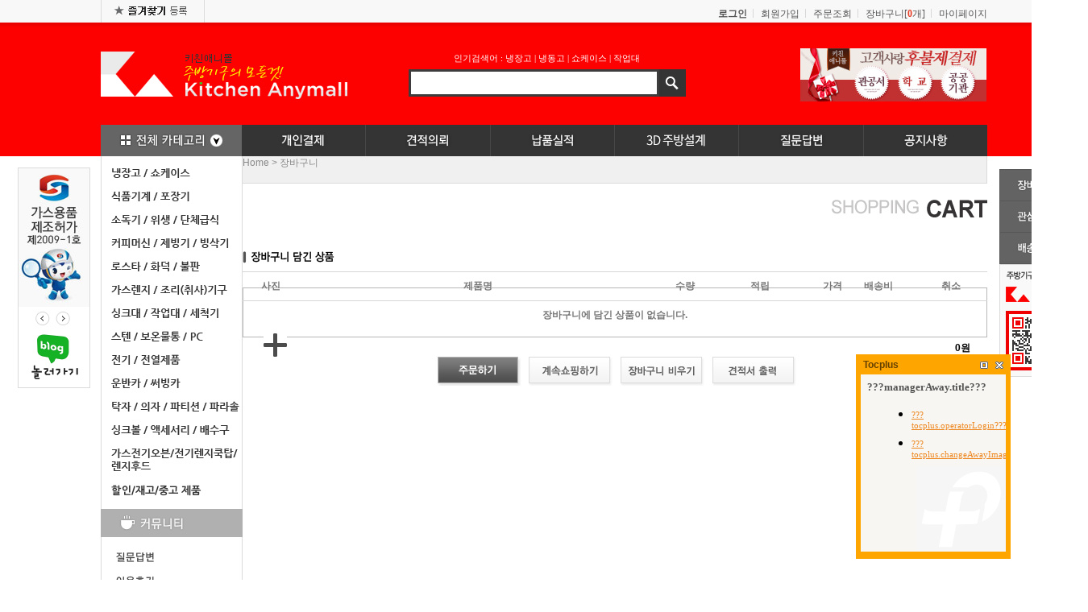

--- FILE ---
content_type: text/html
request_url: http://kitchenanymall.co.kr/shop/basket.html
body_size: 16743
content:
<!DOCTYPE html PUBLIC "-//W3C//DTD HTML 4.01//EN" "http://www.w3.org/TR/html4/strict.dtd">
<html>
<head>
<meta http-equiv="CONTENT-TYPE" content="text/html;charset=EUC-KR">
<meta http-equiv="X-UA-Compatible" content="IE=edge"> 
<meta name="keywords" content="업소용주방기구, 제과용쇼케이스, 업소용냉장고, 야채절단기, 반죽기, 스텐작업대, 야채가공기계, 꽃냉장고, 커피머신, 제빙기, 싱크대, 고기숙성고, 로스타, 버티컬반죽기, 빙삭기, 야채절단기, 슬러시아, 업소용주방용품, 자외선소독기, 음료냉각기, 중고냉장고, 중고주방제품, 한식주방, 중고냉동고"/>
<link rel="shortcut icon" href="/shopimages/anynavid/favicon.ico" type="image/x-icon">
<meta name="referrer" content="no-referrer-when-downgrade" />
<meta property="og:type" content="website" />
<meta property="og:title" content="업소용 주방용품 전문" />
<meta property="og:image" content="http://www.kitchenanymall.co.kr/shopimages/anynavid/facebookimg.gif" />
<link rel="image_src" href="http://www.kitchenanymall.co.kr/shopimages/anynavid/facebookimg.gif" />
<meta property="og:url" content="http://www.kitchenanymall.co.kr/shop/basket.html" />
<meta property="og:description" content="업소용 주방용품 전문 다양한 업소용 주방용품을 한눈에 볼 수 있습니다." />
<title>통합장바구니2</title>

<link type="text/css" rel="stylesheet" href="/shopimages/anynavid/template/work/11399/common.css?r=1680660045" /><script> 
function PopWin(url, w, h, sb) {
 var newWin;
 var setting = "width="+w+", height="+h+", top=5, left=20, scrollbars="+sb;
 newWin = window.open (url, "", setting);
 newWin.focus();
}
</script>
<script>
  (function(i,s,o,g,r,a,m){i['GoogleAnalyticsObject']=r;i[r]=i[r]||function(){
  (i[r].q=i[r].q||[]).push(arguments)},i[r].l=1*new Date();a=s.createElement(o),
  m=s.getElementsByTagName(o)[0];a.async=1;a.src=g;m.parentNode.insertBefore(a,m)
  })(window,document,'script','https://www.google-analytics.com/analytics.js','ga');

  ga('create', 'UA-47778746-1', 'auto');
  ga('require','displayfeatures');
  ga('send', 'pageview');

</script>
<script type="text/javascript" src="http://wcs.naver.net/wcslog.js"></script>
<script type="text/javascript">
if(!wcs_add) var wcs_add = {};
wcs_add["wa"] = "d21bafb2db9d40";
wcs_do();
</script>

<!-- Facebook Pixel Code -->
<script>
  !function(f,b,e,v,n,t,s)
  {if(f.fbq)return;n=f.fbq=function(){n.callMethod?
  n.callMethod.apply(n,arguments):n.queue.push(arguments)};
  if(!f._fbq)f._fbq=n;n.push=n;n.loaded=!0;n.version='2.0';
  n.queue=[];t=b.createElement(e);t.async=!0;
  t.src=v;s=b.getElementsByTagName(e)[0];
  s.parentNode.insertBefore(t,s)}(window, document,'script',
  'https://connect.facebook.net/en_US/fbevents.js');
  fbq('init', '450515762069210');
  fbq('track', 'PageView');

          fbq('track', 'ViewContent');

</script>
<noscript><img height="1" width="1" style="display:none"
  src="https://www.facebook.com/tr?id=450515762069210&ev=PageView&noscript=1"
/></noscript>
<!-- End Facebook Pixel Code -->




</head>
<script type="text/javascript" src="//wcs.naver.net/wcslog.js"></script>
<script type="text/javascript">
if (window.wcs) {
    if(!wcs_add) var wcs_add = {};
    wcs_add["wa"] = "s_107f27aac462";
    wcs.inflow('kitchenanymall.co.kr');
    wcs_do();
}
</script>

<body>
<script type="text/javascript" src="/js/jquery-1.7.2.min.js"></script>
<script type="text/javascript" src="/js/lazyload.min.js"></script>
<script type="text/javascript">
function getCookiefss(name) {
    lims = document.cookie;
    var index = lims.indexOf(name + "=");
    if (index == -1) {
        return null;
    }
    index = lims.indexOf("=", index) + 1; // first character
    var endstr = lims.indexOf(';', index);
    if (endstr == -1) {
        endstr = lims.length; // last character
    }
    return unescape(lims.substring(index, endstr));
}
</script><script type="text/javascript">
var MOBILE_USE = '';
</script><script type="text/javascript" src="/js/flash.js"></script>
<script type="text/javascript" src="/js/neodesign/rightbanner.js"></script>
<script type="text/javascript" src="/js/bookmark.js"></script>
<style type="text/css">

.MS_search_word { }

</style>

<script type="text/javascript" src="/js/basket_common.js"></script>

<script type="text/javascript">

    var is_unify_opt = '' ? true : false; 
    var pre_baskethidden = '';

        function basket_estimate(){
            window.open('about:blank', 'basket_estimate', 'height=600,width=750,scrollbars=yes');
            document.getElementById('estform').submit();
        }

var local_path = 'shop'; var d4 = true;

</script>

<link type="text/css" rel="stylesheet" href="/shopimages/anynavid/template/work/11399/basket_provider.css?t=202304051100" />
<div id='blk_scroll_wings'><script type='text/javascript' src='/html/shopRbanner.html?param1=1' ></script></div>
<div id='cherrypicker_scroll'></div>
<div id="wrap">
    
<link type="text/css" rel="stylesheet" href="/shopimages/anynavid/template/work/11399/header.1.css?t=202304051100" />
<div id="hdWrap">
    <div id="header">
        <div class="inner">
            <div class="topArea">
                <div class="link">
                    <a href="#" onclick="{window.external.AddFavorite('http://www.kitchenanymall.co.kr/', '업소용주방기구-제과쇼케이스,업소용냉장고,야채절단기,반죽기,스텐작업대-키친애니몰')}"><img src="/design/anynavid/rovadesign/header_favorites.gif" alt="즐겨찾기" style="float:left;"></a>
                                     </div><!-- #link --> 
                 
                    <h2 class="blind">회원 메뉴</h2>
                    <div class="gnb">
                                                <a href="https://kitchenanymall.co.kr/shop/member.html?type=login" class="log">로그인</a>
                        <a href="https://kitchenanymall.co.kr/shop/idinfo.html">회원가입</a>
                                                <a href="https://kitchenanymall.co.kr/shop/confirm_login.html?type=myorder">주문조회</a>                        
                        <a href="/shop/basket.html">장바구니[<span><span id="user_basket_quantity" class="user_basket_quantity"></span></span>개]</a>
                        <a href="https://kitchenanymall.co.kr/shop/member.html?type=mynewmain">마이페이지</a>
                    </div>                 
            
                    <h1 class="logo"><a href="/index.html"><img src="/design/anynavid/rovadesign/main_toplogo.gif" alt="" title="" /></a></h1>
                    <div class="sch">
                        <form action="/shop/shopbrand.html" method="post" name="search">                            <fieldset>
                                <legend>상품 검색 폼</legend>
                                <p class="hotkeyword">인기검색어 :  <a href="/shop/shopbrand.html?xcode=006&type=X">냉장고</a>  |  <a href="/shop/shopbrand.html?xcode=006&type=X">냉동고</a>  |  <a href="/shop/shopbrand.html?xcode=006&type=X">쇼케이스</a>  |  <a href="/shop/shopbrand.html?xcode=007&mcode=001&type=X">작업대</a></p>
                                <input name="search" onkeydown="CheckKey_search();" value=""  class="MS_search_word keyword" /><a href="javascript:search_submit();"><input type="image" src="/design/anynavid/rovadesign/search_bt.gif" class="btn-sch" alt="상품 검색" title="상품 검색" /></a>
                            </fieldset>
                        </form>                    </div>
                    
                    <div id="slides3" align=right style="margin-top:60px;">
                        <a href="/shop/page.html?id=2"><img src="/design/anynavid/rovadesign/topbnimg01.jpg" alt="이미지1"></a>
                        <a href="/shop/page.html?id=2"><img src="/design/anynavid/rovadesign//topbnimg02.jpg" alt="이미지2"></a>
                        <a href="#" class="slidesjs-previous slidesjs-navigation"><i class="icon-chevron-left icon-large"></i></a>
                        <a href="#" class="slidesjs-next slidesjs-navigation"><i class="icon-chevron-right icon-large"></i></a>
                    </div>
                    <script type="text/javascript">
                    (function($) {
                        $(function() {
                          $('#slides3').slidesjs({
                            width: 270,
                            height: 90,
                            navigation: false,
                            pagination: false,
                            play: {
                              auto: true
                            }
                          });
                        });
                        })(jQuery);
                      </script>       
                    
                    <ul class="special">
                        <li>
                            <div class="allCaMenu">
                                <div class="section">
                                    <h1 id="all-category">
                                        <a href="#" id="category-open" title="전체카테고리"><img src="/design/anynavid/rovadesign/tmenu_all.gif" onmouseover="this.src='/design/anynavid/rovadesign/tmenu_allon2.gif'" onmouseout="this.src='/design/anynavid/rovadesign/tmenu_all.gif'" style="float:left; " border="0" alt="전체카테고리" name="전체카테고리"></a>
                                        <div id="category-conts">
                                            <span class="cate_intitle"><a href="#" id="category-close" title="전체카테고리"><img src="/design/anynavid/rovadesign/tmenu_allon.gif" onmouseover="this.src='/design/anynavid/rovadesign/tmenu_allon.gif'" onmouseout="this.src='/design/anynavid/rovadesign/tmenu_allon.gif'" style="float:left; " border="0" alt="전체카테고리" name="전체카테고리"></a></span>
                                            
                                            <table width="1100" cellpadding="0" cellspacing="0" border="0">
                                                <tr>
                                                <td class="allmServiceTab01">


                                                      <ul class="opscate orangeboder">                                                          
                                                           <li class="hetow"><a href="/shop/shopbrand.html?xcode=006&type=X">냉장고/냉동고</a></li>
                                                           <li><a href="/shop/shopbrand.html?xcode=006&mcode=001&scode=010&type=X">스탠드냉장고</a></li>
                                                           <li><a href="/shop/shopbrand.html?xcode=006&mcode=001&scode=008&type=X">스탠드냉동고</a></li>
                                                           <li><a href="/shop/shopbrand.html?xcode=006&mcode=002&scode=001&type=X">테이블냉장고</a></li>
                                                           <li><a href="/shop/shopbrand.html?xcode=006&mcode=007&type=X">반찬(밧드)냉장고</a></li>
                                                           <li><a href="/shop/shopbrand.html?xcode=006&mcode=003&scode=001&type=X">김치냉동고/김치냉장고</a></li>
                                                           <li><a href="/shop/shopbrand.html?xcode=006&mcode=003&type=X">기능성냉장고</a></li>
                                                           <li><a href="/shop/shopbrand.html?xcode=006&mcode=005&type=X">저장고(대용량,주문형)</a></li>
                                                        </ul>


                                                      <ul class="opscate_sub">
                                                           <li class="hetow"><a href="/shop/shopbrand.html?xcode=006&mcode=004&type=X">쇼케이스</a></li>
                                                           <li><a href="/shop/shopbrand.html?xcode=006&mcode=004&scode=002&type=X">냉장쇼케이스</a></li>
                                                           <li><a href="/shop/shopbrand.html?xcode=006&mcode=004&scode=002&type=X">냉동쇼케이스</a></li>
                                                           <li><a href="/shop/shopbrand.html?xcode=006&mcode=004&scode=005&type=X">제과쇼케이스</a></li>
                                                           <li><a href="/shop/shopbrand.html?xcode=006&mcode=004&scode=003&type=X">반찬쇼케이스</a></li>
                                                           <li><a href="/shop/shopbrand.html?xcode=006&mcode=004&scode=007&type=X">정육/생선쇼케이스</a></li>
                                                           <li><a href="/shop/shopbrand.html?xcode=006&type=M&mcode=004&scode=009&type=X">다단/청과쇼케이스</a></li>
                                                        </ul>

                                                      <ul class="opscate_sub">
                                                           <li class="hetow"><a href="/shop/shopbrand.html?xcode=007&type=X">싱크대/작업대/세척기</a></li>
                                                           <li><a href="/shop/shopbrand.html?xcode=007&mcode=002&type=X">싱크대</a></li>
                                                           <li><a href="/shop/shopbrand.html?xcode=007&mcode=001&type=X">작업대</a></li>
                                                           <li><a href="/shop/shopbrand.html?xcode=007&mcode=003&type=X">선반/찬장</a></li>
                                                           <li><a href="/shop/shopbrand.html?xcode=007&mcode=006&type=X">세척기</a></li>
                                                           <li><a href="/shop/shopbrand.html?xcode=007&mcode=005&type=X">후드</a></li>
                                                        </ul>


                                                </td>

                                                <td class="allmServiceTab01">

                                                      <ul class="opscate">                                                          
                                                           <li class="hetow"><a href="/shop/shopbrand.html?xcode=008&type=X">가스렌지/조리기구</a></li>
                                                           <li><a href="/shop/shopbrand.html?xcode=008&mcode=001&type=X">일반렌지</a></li>
                                                           <li><a href="/shop/shopbrand.html?xcode=008&mcode=004&type=X">취사기/밥솥/국솥</a></li>
                                                           <li><a href="/shop/shopbrand.html?xcode=008&mcode=002&type=X">튀김기(가스,전기)</a></li>
                                                           <li><a href="/shop/shopbrand.html?xcode=008&mcode=011&type=X">부침기/그릴/구이기</a></li>
                                                           <li><a href="/shop/shopbrand.html?xcode=008&mcode=001&scode=008&type=X">중화/면/육수렌지</a></li>
                                                           <li><a href="/shop/shopbrand.html?xcode=008&mcode=012&type=X">전기렌지</a></li>
                                                        </ul>


                                                      <ul class="opscate_sub">
                                                           <li class="hetow"><a href="/shop/shopbrand.html?xcode=011&type=X">식품기계/포장기</a></li>
                                                           <li><a href="/shop/shopbrand.html?xcode=011&mcode=002&scode=002&type=X">면기계/반죽기</a></li>
                                                           <li><a href="/shop/shopbrand.html?xcode=011&mcode=001&type=X">야채가공기계</a></li>
                                                           <li><a href="/shop/shopbrand.html?xcode=011&mcode=003&type=X">육류가공기계</a></li>
                                                           <li><a href="/shop/shopbrand.html?xcode=011&mcode=006&type=X">양념분쇄기</a></li>
                                                           <li><a href="/shop/shopbrand.html?xcode=011&mcode=004&type=X">포장기계/포장용기</a></li>
                                                           <li><a href="/shop/shopbrand.html?xcode=008&mcode=005&type=X">기타기계</a></li>
                                                        </ul>

                                                </td>

                                                <td class="allmServiceTab01">

                                                      <ul class="opscate">                                                          
                                                           <li class="hetow"><a href="/shop/shopbrand.html?xcode=017&type=X">커피머신/제빙기/빙삭기</a></li>
                                                           <li><a href="/shop/shopbrand.html?xcode=017&mcode=005&type=X#>커피기기류</a></li>
                                                           <li><a href="/shop/shopbrand.html?xcode=017&mcode=001&type=X">제빙기/빙삭기</a></li>
                                                           <li><a href="/shop/shopbrand.html?xcode=017&mcode=002&scode=001&type=X">믹서기/쥬서기</a></li>
                                                           <li><a href="/shop/shopbrand.html?xcode=017&mcode=002&scode=004&type=X">음료/아이스크림기</a></li>
                                                           <li><a href="/shop/shopbrand.html?xcode=017&mcode=004&type=X">기타기계</a></li>
                                                        </ul>


                                                      <ul class="opscate_sub">
                                                           <li class="hetow"><a href="/shop/shopbrand.html?xcode=009&type=X">소독기/온장고/단체급식</a></li>
                                                           <li><a href="/shop/shopbrand.html?xcode=009&mcode=001&scode=001&type=X">컵소독기</a></li>
                                                           <li><a href="/shop/shopbrand.html?xcode=009&mcode=005&type=X">위생소독기</a></li>
                                                           <li><a href="/shop/shopbrand.html?xcode=009&mcode=002&type=X">기구류소독기</a></li>
                                                           <li><a href="/shop/shopbrand.html?xcode=009&mcode=001&scode=014&type=X">다용도소독기</a></li>
                                                           <li><a href="/shop/shopbrand.html?xcode=009&mcode=011&type=X">온장고</a></li>
                                                           <li><a href="/shop/shopbrand.html?xcode=009&mcode=007&type=X>에어커튼/살충기/측정기</a></li>
                                                           <li><a href="/shop/shopbrand.html?xcode=009&mcode=010&type=X">청소용품</a></li>
                                                           <li><a href="/shop/shopbrand.html?xcode=009&mcode=008&type=X">유치원용품/원목교구</a></li>
                                                           <li><a href="/shop/shopbrand.html?xcode=012&type=X">운반기구</a></li>
                                                              </ul>

                                                    </td>

                                                <td class="allmServiceTab01">

                                                      <ul class="opscate">
                                                          <li class="hetow"><a href="/shop/shopbrand.html?xcode=016&type=X">로스타/화덕/불판</a></li>
                                                           <li><a href="/shop/shopbrand.html?xcode=016&mcode=001&scode=001&type=X">가스로스타</a></li>
                                                           <li><a href="/shop/shopbrand.html?xcode=016&mcode=001&scode=002&type=X">숯불로스타</a></li>
                                                           <li><a href="/shop/shopbrand.html?xcode=016&mcode=001&scode=003&type=X">가스숯불로스타</a></li>
                                                           <li><a href="/shop/shopbrand.html?xcode=016&mcode=006&type=X">화덕/화로/바비큐</a></li>
                                                           <li><a href="/shop/shopbrand.html?xcode=016&mcode=004&type=X">발화기/석쇠세척기</a></li>
                                                           <li><a href="/shop/shopbrand.html?xcode=016&mcode=002&type=X">석쇠/불판</a></li>
                                                        </ul>


                                                      <ul class="opscate_sub">
                                                           <li class="hetow"><a href="/shop/shopbrand.html?xcode=018&type=X">스텐/보온물통/PC</a></li>
                                                           <li><a href="/shop/shopbrand.html?xcode=018&mcode=001&type=X">스텐식판</a></li>
                                                           <li><a href="/shop/shopbrand.html?xcode=018&mcode=009&type=X">밧드/위생용기/BMP</a></li>
                                                           <li><a href="/shop/shopbrand.html?xcode=018&mcode=009&scode=001&type=X">다라이/소쿠리</a></li>
                                                           <li><a href="/shop/shopbrand.html?xcode=018&mcode=001&scode=001&type=X">소스통/양념통</a></li>
                                                           <li><a href="/shop/shopbrand.html?xcode=014&type=X">보온물통/전기물끓이기</a></li>
                                                           <li><a href="/shop/shopbrand.html?xcode=018&mcode=004&type=X">조리기구</a></li>
                                                           <li><a href="/shop/shopbrand.html?xcode=018&mcode=008&type=X">PC제품</a></li>
                                                        </ul>
                                                    </td>                        


                                                <td class="allmServiceTab01">

                                                      <ul class="opscate">
                                                          <li class="hetow"><a href="/shop/shopbrand.html?xcode=015&type=X">탁자/의자/파티션/파라솔</a></li>
                                                           <li><a href="/shop/shopbrand.html?xcode=015&mcode=002&type=X">탁자</a></li>
                                                           <li><a href="/shop/shopbrand.html?xcode=015&mcode=003&type=X">의자</a></li>
                                                           <li><a href="/shop/shopbrand.html?xcode=015&mcode=004&type=X">파티션</a></li>
                                                           <li><a href="/shop/shopbrand.html?xcode=015&mcode=001&type=X">파라솔</a></li>
                                                           <li><a href="/shop/shopbrand.html?xcode=015&mcode=006&type=X">탁자셋트</a></li>
                                                        </ul>


                                                      <ul class="opscate_sub">
                                                           <li class="hetow"><a href="/shop/shopbrand.html?xcode=032&type=X">전기/전열제품</a></li>
                                                           <li><a href="/shop/shopbrand.html?xcode=032&mcode=002&type=X">인덕션렌지</a></li>
                                                           
                                                           <li><a href="/shop/shopbrand.html?xcode=032&mcode=005&type=X">전기순대/오뎅/만두</a></li>
                                                           <li><a href="/shop/shopbrand.html?xcode=030&mcode=001&type=X">전기오븐</a></li>
                                                           <li><a href="/shop/shopbrand.html?xcode=032&mcode=003&type=X">난방기/에어컨</a></li>
                                                        </ul>
                                                    </td>                        


                                                    <td class="allmServiceTab02">

                                                      <ul class="opscate opscate_last">
                                                          <li class="hetow"><a href="/shop/shopbrand.html?xcode=024&type=X">싱크볼/액세서리/배수구</a></li>
                                                           <li><a href="/shop/shopbrand.html?xcode=024&mcode=001&type=X">싱크볼/수전</a></li>
                                                           <li><a href="/shop/shopbrand.html?xcode=024&mcode=002&type=X">액세서리</a></li>
                                                           <li><a href="/shop/shopbrand.html?xcode=024&mcode=003&type=X">배수구</a></li>
                                                           <li><a href="/shop/shopbrand.html?xcode=024&mcode=006&type=X">기타</a></li>
                                                        </ul>


                                                      <ul class="opscate_sub">
                                                           <li class="hetow"><a href="/shop/shopbrand.html?xcode=030&type=X">가스/전기쿡탑</a></li>
                                                           <li><a href="/shop/shopbrand.html?xcode=030&mcode=008&type=X">가스쿡탑</a></li>
                                                           <li><a href="/shop/shopbrand.html?xcode=030&mcode=001&type=X">전기쿡탑</a></li>
                                                           <li><a href="/shop/shopbrand.html?xcode=030&mcode=009&type=X">렌지후드</a></li>
                                                           <li><a href="/shop/shopbrand.html?xcode=030&mcode=002&type=X">기타</a></li>
                                                        </ul>
                                                    </td>
                                                </tr>
                                            </table>
                                        </div>
                                     </h1>
                                </div>
                            </div>
                        </li>
                        <li><a href="/shop/shopbrand.html?xcode=022&type=O"><img src="/design/anynavid/rovadesign/tmenu_06.gif" onmouseover="this.src='/design/anynavid/rovadesign/tmenu_06a.gif';" onmouseout="this.src='/design/anynavid/rovadesign/tmenu_06.gif';" alt="개인결제"/></a></li>
                        <li><a href="/board/board.html?code=anynavid_board1"><img src="/design/anynavid/rovadesign/tmenu_03.gif" onmouseover="this.src='/design/anynavid/rovadesign/tmenu_03a.gif';" onmouseout="this.src='/design/anynavid/rovadesign/tmenu_03.gif';" alt="견적의뢰"/></a></li>
                        <li><a href="/shop/page.html?id=1"><img src="/design/anynavid/rovadesign/tmenu_04.gif" onmouseover="this.src='/design/anynavid/rovadesign/tmenu_04a.gif';" onmouseout="this.src='/design/anynavid/rovadesign/tmenu_04.gif';" alt="납품실적"/></a></li>
                        <li><a href="/board/board.html?code=anynavid_image3"><img src="/design/anynavid/rovadesign/tmenu_02.gif" onmouseover="this.src='/design/anynavid/rovadesign/tmenu_02a.gif';" onmouseout="this.src='/design/anynavid/rovadesign/tmenu_02.gif';" alt="주방설계"/></a></li>
                        <li><a href="/board/board.html?code=anynavid"><img src="/design/anynavid/rovadesign/tmenu_05.gif" onmouseover="this.src='/design/anynavid/rovadesign/tmenu_05a.gif';" onmouseout="this.src='/design/anynavid/rovadesign/tmenu_05.gif';" alt="질문답변"/></a></li>
                        <li><a href="/board/board.html?code=anynavid_board5"><img src="/design/anynavid/rovadesign/tmenu_01.gif" onmouseover="this.src='/design/anynavid/rovadesign/tmenu_01a.gif';" onmouseout="this.src='/design/anynavid/rovadesign/tmenu_01.gif';" alt="공지사항"/></a></li>
                    </ul>
<!--[if lt IE 8]>
<style>
#MK_desktopiconbanner { position:absolute; top:-5px; }

#header .sch { float:left; margin:56px 0 0px 9%; font-family:"Gulim","굴림"; width:346px;  }
#header fieldset { padding-top:8px; border:1px solid #ffc800;}
#header .sch .keyword { width:305px; height:28px; padding:0; border:3px solid #3d3d3d; line-height:32px; font-size:12px; color:#7c8389; background:#fff; float:left; }
#header .sch .hotkeyword, #header .sch .hotkeyword a { font-family:dotum; color:#5e5757; font-size:11px; margin-bottom:8px; }
#header .btn-sch { float:right;  }

#header .special { width:1100px; margin-top:9px;}

#header .special #category-conts {
    display: none;
    position: absolute;
    font-weight: 100;
    width: 1096px;
    background: #fff;
    border: #3d3d3d solid 2px;
    top: 39px;
    left: -2px;
    height: 361px;
    z-index: 99999;
    margin-left: 3px;
    text-align: left;
    line-height: -1px;
    font-family: Dotum;
    font-size: 12px;
    color: #898989;
    border-top: 0;
}
</style>
<![endif]-->


             </div><!-- #toparea -->            
          </div><!-- #inner -->
    </div><!-- #header -->
</div><!-- #hdWrap -->
<hr />
<script type="text/javascript" src="/shopimages/anynavid/template/work/11399/header.1.js?t=202304051100"></script>
    <div id="contentWrapper">
        <div id="contentWrap">
            
<link type="text/css" rel="stylesheet" href="/shopimages/anynavid/template/work/11399/menu.1.css?t=202304051100" />
<div id="aside">
    <div class="shop-cate">
        <ul class="snb">
   
        <li>

                 <li><a href="/shop/shopbrand.html?xcode=006&type=X"><img src="/design/anynavid/rovadesign/cate01.gif" onmouseover="this.src='/design/anynavid/rovadesign/cate01a.gif';" onmouseout="this.src='/design/anynavid/rovadesign/cate01.gif';" alt="냉장고/쇼케이스"/></a>
                <ul>                   
                    <li><a href="/shop/shopbrand.html?xcode=006&mcode=001&type=X">냉장고</a></li>
                    <li><a href="/shop/shopbrand.html?xcode=006&mcode=004&type=X">쇼케이스</a></li>
                    <li><a href="/shop/shopbrand.html?xcode=006&mcode=002&type=X">테이블냉장고</a></li>
                    <li><a href="/shop/shopbrand.html?xcode=006&mcode=007&type=X">반찬(밧드)냉장고</a></li>
                    <li><a href="/shop/shopbrand.html?xcode=006&mcode=003&type=X">침치냉동고/김치냉장고</a></li>
                    <li><a href="/shop/shopbrand.html?xcode=006&mcode=008&type=X">기능성냉장고</a></li>
                    
                </ul>
            </li>
            <li><a href="/shop/shopbrand.html?xcode=011&type=X"><img src="/design/anynavid/rovadesign/cate02.gif" onmouseover="this.src='/design/anynavid/rovadesign/cate02a.gif';" onmouseout="this.src='/design/anynavid/rovadesign/cate02.gif';" alt="식품기계/포장기"/></a>
                <ul>                    
                    <li><a href="/shop/shopbrand.html?xcode=011&mcode=001&type=X">야채가공기계</a></li>
                    <li><a href="/shop/shopbrand.html?xcode=011&mcode=003&type=X">육류가공기계</a></li>
                    <!--<li><a href="/shop/shopbrand.html?xcode=011&mcode=006&type=X">양념분쇄기</a></li>-->
                    <li><a href="/shop/shopbrand.html?xcode=011&mcode=002&scode=002&type=X">면기계/반죽기</a></li>
                    <li><a href="/shop/shopbrand.html?xcode=011&mcode=004&type=X">포장기계/포장용기</a></li>
                    <li><a href="/shop/shopbrand.html?xcode=011&mcode=008&type=X">탈피기/세절기/절단기</a></li>
                    <li><a href="/shop/shopbrand.html?xcode=011&mcode=013&type=X">다목적식품건조기</a></li>
                    <li><a href="/shop/shopbrand.html?xcode=011&mcode=006&type=X">기타기계</a></li>
                </ul>
            </li>
            <li><a href="/shop/shopbrand.html?xcode=009&type=X"><img src="/design/anynavid/rovadesign/cate03.gif" onmouseover="this.src='/design/anynavid/rovadesign/cate03a.gif';" onmouseout="this.src='/design/anynavid/rovadesign/cate03.gif';" alt="소독기/위생/단체급식"/></a>
                <ul>
                    <li><a href="/shop/shopbrand.html?xcode=009&mcode=001&scode=001&type=X">소독기/살균기구</a></li>
                    <li><a href="/shop/shopbrand.html?xcode=009&mcode=007&type=X">위생기구용품</a></li>
                    <li><a href="/shop/shopbrand.html?xcode=009&mcode=009&type=X">용도별소독기</a></li>
                    <li><a href="/shop/shopbrand.html?xcode=009&mcode=010&type=X">청소용품</a></li>
                    <li><a href="/shop/shopbrand.html?xcode=009&mcode=008&type=X">유치원/어린이용품</a></li>
                    <li><a href="/shop/shopbrand.html?xcode=009&mcode=004&type=X">소독고</a></li>
                    <li><a href="/shop/shopbrand.html?xcode=009&mcode=006&type=X">보존식용기</a></li>
                    <li><a href="/shop/shopbrand.html?xcode=009&mcode=002&type=X">정수기</a><li>
                </ul>
            </li>
            <li><a href="/shop/shopbrand.html?xcode=017&type=X"><img src="/design/anynavid/rovadesign/cate04.gif" onmouseover="this.src='/design/anynavid/rovadesign/cate04a.gif';" onmouseout="this.src='/design/anynavid/rovadesign/cate04.gif';" alt="커피머신/제빙기/빙삭기"/></a>
                <ul>
                    <li><a href="/shop/shopbrand.html?xcode=017&mcode=005&type=X">커피기기류</a></li>
                    <li><a href="/shop/shopbrand.html?xcode=017&mcode=001&type=X">제빙기/빙삭기</a></li>
                    <li><a href="/shop/shopbrand.html?xcode=017&mcode=003&type=X">믹서기/쥬서기</a></li>
                    <li><a href="/shop/shopbrand.html?xcode=017&mcode=004&type=X">파스타전문기기</a></li>
                   <!-- <li><a href="/shop/shopbrand.html?xcode=017&mcode=004&type=X">기타기계</a></li>-->
                </ul>
            </li>


            <li><a href="/shop/shopbrand.html?xcode=016&type=X"><img src="/design/anynavid/rovadesign/cate05.gif" onmouseover="this.src='/design/anynavid/rovadesign/cate05a.gif';" onmouseout="this.src='/design/anynavid/rovadesign/cate05.gif';" alt="로스타/화덕/불판"/></a>
                <ul>
                     <li><a href="/shop/shopbrand.html?xcode=016&mcode=007&type=X">가스로스타</a></li>
                    <li><a href="/shop/shopbrand.html?xcode=016&mcode=001&type=X">숯불로스타</a></li>
                    <li><a href="/shop/shopbrand.html?xcode=016&mcode=008&type=X">가스숯불전기로스타</a></li>
                    <li><a href="/shop/shopbrand.html?xcode=016&mcode=002&type=X">석쇠/불판</a></li>
                    <li><a href="/shop/shopbrand.html?xcode=016&mcode=006&type=X">화덕/숯불/발화기</a></li>                    
                </ul>
            </li>


            <li><a href="/shop/shopbrand.html?xcode=008&type=X"><img src="/design/anynavid/rovadesign/cate06.gif" onmouseover="this.src='/design/anynavid/rovadesign/cate06a.gif';" onmouseout="this.src='/design/anynavid/rovadesign/cate06.gif';" alt="가스렌지/조리(취사)기구"/></a>
                <ul>
                    <li><a href="/shop/shopbrand.html?xcode=008&mcode=001&type=X">일반(업소용)렌지</a></li>
                    <li><a href="/shop/shopbrand.html?xcode=008&mcode=013&type=X">취사기/밥솥/국솥</a></li>
                    <li><a href="/shop/shopbrand.html?xcode=008&mcode=002&type=X">튀김기</a></li>
                    <li><a href="/shop/shopbrand.html?xcode=008&mcode=011&type=X">부침기/그릴/구이기/오븐</a></li>
                    <li><a href="/shop/shopbrand.html?xcode=008&mcode=004&type=X">업소용버너/부품</a></li>
                    <!--<li><a href="/shop/shopbrand.html?xcode=008&mcode=012&type=X">전기렌지</a></li>-->
                 </ul>
            </li>


            <li><a href="/shop/shopbrand.html?xcode=007&type=X"><img src="/design/anynavid/rovadesign/cate07.gif" onmouseover="this.src='/design/anynavid/rovadesign/cate07a.gif';" onmouseout="this.src='/design/anynavid/rovadesign/cate07.gif';" alt="싱크대/작업대/세척기"/></a>
                <ul>
                    <li><a href="/shop/shopbrand.html?xcode=007&mcode=002&type=X">싱크대</a></li>
                    <li><a href="/shop/shopbrand.html?xcode=007&mcode=001&type=X">작업대</a></li>
                    <li><a href="/shop/shopbrand.html?xcode=007&mcode=003&type=X">선반/찬장</a></li>
                    <li><a href="/shop/shopbrand.html?xcode=007&mcode=004&type=X">잔반처리용품</a></li>
                    <li><a href="/shop/shopbrand.html?xcode=007&mcode=005&type=X">후드/기타설비</a></li>
                    <li><a href="/shop/shopbrand.html?xcode=007&type=M&mcode=006&scode=001&type=X">식기세척기</a></li>
                </ul>
            </li>


            <li><a href="/shop/shopbrand.html?xcode=018&type=X"><img src="/design/anynavid/rovadesign/cate08.gif" onmouseover="this.src='/design/anynavid/rovadesign/cate08a.gif';" onmouseout="this.src='/design/anynavid/rovadesign/cate08.gif';" alt="스텐제품/부페용품/PC제품"/></a>
                <ul>
                    <li><a href="/shop/shopbrand.html?xcode=018&mcode=001&type=X">스텐제품</a></li>
                    <li><a href="/shop/shopbrand.html?xcode=018&type=M&mcode=002&type=X">부페용품</a></li>
                    <li><a href="/shop/shopbrand.html?xcode=018&mcode=008&type=X">PC제품</a></li>                    
                    <li><a href="/shop/shopbrand.html?xcode=018&mcode=005&type=X">전기물끓이기/보온/보냉물통</a></li> 
                </ul>
            </li>


            <li><a href="/shop/shopbrand.html?xcode=032&type=X"><img src="/design/anynavid/rovadesign/cate09.gif" onmouseover="this.src='/design/anynavid/rovadesign/cate09a.gif';" onmouseout="this.src='/design/anynavid/rovadesign/cate09.gif';" alt="전기/전열제품"/></a>
                <ul>
                    <li><a href="/shop/shopbrand.html?xcode=032&mcode=002&type=X">인덕션/전기렌지</a></li>
                    <li><a href="/shop/shopbrand.html?xcode=032&mcode=006&type=X">온장고/보온고</a></li>                    
                    
                    <li><a href="/shop/shopbrand.html?xcode=032&mcode=005&type=X">분식/포장마차집기</a></li>
                    <li><a href="/shop/shopbrand.html?xcode=032&mcode=003&type=X">난방기/에어컨</a></li>                    
                    <li><a href="/shop/shopbrand.html?xcode=032&mcode=001&type=X">무선호출기</a></li>
                   
                </ul>
            </li>

            <li><a href="/shop/shopbrand.html?xcode=012&type=X"><img src="/design/anynavid/rovadesign/cate10.gif" onmouseover="this.src='/design/anynavid/rovadesign/cate10a.gif';" onmouseout="this.src='/design/anynavid/rovadesign/cate10.gif';" alt="운반카/써빙카"/></a>
                <ul>

                    <li><a href="/shop/shopbrand.html?xcode=012&type=X">우드써빙카</a></li>
                    <li><a href="/shop/shopbrand.html?xcode=012&type=X">스텐써빙카</a></li>
                    <li><a href="/shop/shopbrand.html?xcode=012&type=X">프라스틱써빙카</a></li>
                    <li><a href="/shop/shopbrand.html?xcode=012&type=X">용도별운반카</a></li>
                    <li><a href="/shop/shopbrand.html?xcode=012&type=X">급식운반카</a></li>
                    <li><a href="/shop/shopbrand.html?xcode=012&type=X">기타</a></li>                   
                </ul>
            </li>
            <li><a href="/shop/shopbrand.html?xcode=015&type=X"><img src="/design/anynavid/rovadesign/cate11.gif" onmouseover="this.src='/design/anynavid/rovadesign/cate11a.gif';" onmouseout="this.src='/design/anynavid/rovadesign/cate11.gif';" alt="탁자/의자/파티션/파라솔"/></a>
                <ul>
                    <li><a href="/shop/shopbrand.html?xcode=015&mcode=002&type=X">탁자</a></li>
                    <li><a href="/shop/shopbrand.html?xcode=015&mcode=003&type=X">의자</a></li>
                    <li><a href="/shop/shopbrand.html?xcode=015&mcode=004&type=X">파티션</a></li>
                    <li><a href="/shop/shopbrand.html?xcode=015&mcode=001&type=X">파라솔</a></li>
                                   </ul>
            </li>

            <li><a href="/shop/shopbrand.html?xcode=024&type=X"><img src="/design/anynavid/rovadesign/cate12.gif" onmouseover="this.src='/design/anynavid/rovadesign/cate12a.gif';" onmouseout="this.src='/design/anynavid/rovadesign/cate12.gif';" alt="싱크볼/액세서리/배수구"/></a>
                <ul>
                    <li><a href="/shop/shopbrand.html?xcode=024&mcode=001&type=X">싱크볼/수전</a></li>
                    <li><a href="/shop/shopbrand.html?xcode=024&mcode=002&type=X">액세서리</a></li>
                    <li><a href="/shop/shopbrand.html?xcode=024&mcode=003&type=X">배수구</a></li>
                    <!--<li><a href="/shop/shopbrand.html?xcode=024&mcode=006&type=X">기타</a></li>-->
                </ul>
            </li>
 
           <li><a href="/shop/shopbrand.html?xcode=030&type=X"><img src="/design/anynavid/rovadesign/cate13.gif" onmouseover="this.src='/design/anynavid/rovadesign/cate13a.gif';" onmouseout="this.src='/design/anynavid/rovadesign/cate13.gif';" alt="가스전기오븐/전기렌지쿡탑/렌지후드"/></a>
                <ul>
                    <li><a href="/shop/shopbrand.html?xcode=030&mcode=001&type=X">가스/전기오븐</a></li>
                    <li><a href="/shop/shopbrand.html?xcode=030&mcode=008&type=X">전기렌지쿡탑(핫플레이트)</a></li>
                    <li><a href="/shop/shopbrand.html?xcode=030&mcode=009&type=X">렌지후드</a></li>
                    <li><a href="/shop/shopbrand.html?xcode=030&mcode=003&type=X">주방가전</a></li>
                    <li><a href="/shop/shopbrand.html?xcode=030&mcode=004&type=X">기타</a></li>
                </ul>
            </li>
            <li><a href="/shop/shopbrand.html?xcode=027&type=X"><img src="/design/anynavid/rovadesign/cate14.gif" onmouseover="this.src='/design/anynavid/rovadesign/cate14a.gif';" onmouseout="this.src='/design/anynavid/rovadesign/cate14.gif';" alt="할인/중고제품"/></a>
                <ul>
                    <li><a href="/shop/shopbrand.html?xcode=027&mcode=001&type=X">할인제품</a></li>
                    
                    <li><a href="/shop/shopbrand.html?xcode=027&mcode=003&type=X">중고제품</a></li>
                </ul>       
             </li>

    </div>
    <div class="community">
        <div style="margin-left:-1px;"><img src="/design/anynavid/rovadesign/board_title.gif"></div>
        <ul class="snb1">
           <!-- <li><a href="/board/board.html?code=anynavid_board5"><img src="/design/anynavid/rovadesign/board01.gif" alt="공지사항"/></a></li>     -->   
            <li><a href="/board/board.html?code=anynavid"><img src="/design/anynavid/rovadesign/board02.gif" alt="질문답변"/></a></li>               
            <li><a href="/board/board.html?code=anynavid_board7"><img src="/design/anynavid/rovadesign/board03.gif" alt="이용후기"/></a></li> 
        </ul>
    </div>

</div><!-- #aside -->
<hr />            <div id="content">
                <div id="cartWrap">
                    <dl class="loc-navi">
                        <dt class="blind">현재 위치</dt>
                        <dd>Home > 장바구니</dd>
                    </dl>
                    <h2 class="tit-page"><img src="/images/d3/modern_simple/cart_page_tit.gif" alt="shopping cart" title="shopping cart" /></h2>
                    <div class="page-body">
                        <h3 class="tit-cart"><img src="/images/d3/modern_simple/cart_fill_tit.gif" alt="장바구니 담긴 상품" title="장바구니 담긴 상품" /></h3>
                        <div class="table-cart table-fill-prd">
                            
                            <table summary="사진, 제품명, 수량, 적립, 가격, 배송비, 취소">
                                <caption>장바구니 담긴 상품</caption>
                                <colgroup>
                                    <col width="70" />
                                    <col width="*" />
                                    <col width="70" />
                                    <col width="70" />
                                    <col width="90" />
                                    <col width="90" />
                                    <col width="90" />
                                </colgroup>
                                <thead>
                                    <tr>
                                        <th scope="col"><div class="tb-center">사진</div></th>
                                        <th scope="col"><div class="tb-center">제품명</div></th>
                                        <th scope="col"><div class="tb-center">수량</div></th>
                                        <th scope="col"><div class="tb-right">적립</div></th>
                                        <th scope="col"><div class="tb-right">가격</div></th>
                                        <th scope="col"><div class="tb-center">배송비</div></th>
                                        <th scope="col"><div class="tb-center">취소</div></th>
                                    </tr>
                                </thead>
                                <tfoot>
                                    <tr>
                                        <td colspan="7">
                                                                                    <div class="tb-center">장바구니에 담긴 상품이 없습니다.</div>
                                                                                </td>
                                    </tr>
                                </tfoot>
                                        </table>
                            
                        </div><!-- .table-fill-prd -->
                        
                                                <div class="basket-totalprice">
               <div class="totalprice-img"><img src="/images/d3/modern_simple/basket_total_price.gif" alt="합계" title="합계" /></div>
                            <div class="totalprice-txt"><strong>0원</strong></div>
                        </div>
                                                                        
                        <div class="btn-order-ctrl">
                            <a href="javascript:alert('주문이 가능한 금액이 아닙니다.고객센터에 문의 바랍니다.')"><img src="/images/d3/modern_simple/btn/btn_h36_order.gif" alt="주문하기" title="주문하기" /></a>
                            <a href="/html/mainm.html"><img src="/images/d3/modern_simple/btn/btn_h36_shopping.gif" alt="계속쇼핑하기" title="계속쇼핑하기" /></a>
                            <a href="javascript:basket_clear();"><img src="/images/d3/modern_simple/btn/btn_h36_clear_cart.gif" alt="장바구니 비우기" title="장바구니 비우기" /></a>
                            <a href="javascript:basket_estimate()"><img src="/images/d3/modern_simple/btn/btn_h36_estimate_print.gif" alt="견적서 출력" title="견적서 출력" /></a>
                        </div>
                        <div class="cart-ft2">
                                                                                                                                        </div>
                                        </div><!-- .page-body -->
                </div><!-- #cartWrap -->
            </div><!-- #content -->
        </div><!-- #contentWrap -->
    </div><!-- #contentWrapper-->
    <hr />
    
<link type="text/css" rel="stylesheet" href="/shopimages/anynavid/template/work/11399/footer.1.css?t=202304051100" />
<div id="ftWrap">
    <div class="inner">
        <div class="footer">
            <div class="company"><img src="/design/anynavid/rovadesign/footer_banner.gif"></div>
            <div class="cs_center">
                <ul>
                    <li>
                        <p class="tel"><img src="/design/anynavid/rovadesign/footer_cs_img.gif">1661-8118</p>
                        <p>평 일 : AM 08:00~PM 07:00<br>주말/공휴일 : AM 08:00~PM 07:00   </p>
                        <p class="mail">e-mail : ci80008@naver.com</p>
                        <p>fax : 02-2236-9009</p>                    </li>

                    <li>
                        <p>
                            <img src="/design/anynavid/rovadesign/bank01.gif"><span>신한은행</span> 100-014-203701<br>
                            <img src="/design/anynavid/rovadesign/bank02.gif"><span>농협은행</span> 355-0011-0281-13<br>
                            <img src="/design/anynavid/rovadesign/bank03.gif"><span>기업은행</span> 039-034987-01-014<br>
                            <span class="account_name">예금주 : 나비드(주)</span>
                        </p>
                    </li>

                    <li>
                        <ul>
                            <li><a href="/board/board.html?code=anynavid_board5"><img src="/design/anynavid/rovadesign/community01.gif" alt="공지사항"></a></li>
                            <li><a href="http://blog.naver.com/PostList.nhn?blogId=ci80008&categoryNo=1&skinType=&skinId=&from=menu" target="_blank"><img src="/design/anynavid/rovadesign/community02.gif" alt="설치사례"></a></li>
                            <li><a href="/board/board.html?code=anynavid_board1"><img src="/design/anynavid/rovadesign/community03.gif" alt="견적의뢰"></a></li>
                        </ul>
                        <ul>
                            <li><a href="/board/board.html?code=anynavid"><img src="/design/anynavid/rovadesign/community04.gif" alt="문의하기"></a></li>
                            <li><a href="/html/info.html"><img src="/design/anynavid/rovadesign/community05.gif" alt="이용안내"></a></li>
                            <li><a href="/shop/page.html?id=1"><img src="/design/anynavid/rovadesign/community06.gif" alt="납품실적"></a></li>
                        </ul>
                        <p><a href="http://ci80008.blog.me/" target="_blank"><img src="/design/anynavid/rovadesign/go_blog.gif" alt="블로그"></a></p>
                    </li>

                    <li>
                        <ul>
                            <li><a href="javascript:PopWin('http://www.kitchenanymall.co.kr/design/anynavid/nord/bank_on.htm','650','500','no');"><img src="/design/anynavid/rovadesign/link01.gif" alt="인터넷뱅킹 바로가기"></a></li>
                            <li><a href="/board/board.html?code=anynavid_board6"><img src="/design/anynavid/rovadesign/link02.gif" alt="무통장입금 확인하기"></a></li>
                            <li><a href="https://www.inicis.com/payment_view" target="_blank"><img src="/design/anynavid/rovadesign/link03.gif" alt="카드사용 내역조회"></a></li>
                            <li><a href=" http://www.ds3211.co.kr/" target="_blank"><img src="/design/anynavid/rovadesign/link04.gif" alt="주문상품 배송추적"></a></li>
                        </ul>
                    </li>
                </ul>
            </div>

                <ul class="list">
                    <li><a href="/shop/page.html?id=3"><img src="/design/anynavid/rovadesign/footer_bn01.gif" alt="회사소개"></a></li>
                    <li><a href="javascript:bottom_privacy();"><img src="/design/anynavid/rovadesign/footer_bn02.gif" alt="개인정보처리방침"></a></li>
                    <li><a href="javascript:view_join_terms();"><img src="/design/anynavid/rovadesign/footer_bn03.gif" alt="이용약관"></a></li>
                    <li><a href="/html/info.html"><img src="/design/anynavid/rovadesign/footer_bn04.gif" alt="이용안내"></a></li>
                    <li><a href="mailto:rosevioletrain@nate.com"><img src="/design/anynavid/rovadesign/footer_bn05.gif" alt="제휴문의"></a></li>
                </ul>
            <!-- #footer -->

   <!-- Tocplus 15.1 -->
<script type="text/javascript">
tocplusTop=1150;
tocplusLeft=5;
tocplusMinimizedImage='http://kr07.tocplus007.com/img/minimized_ko.gif';
tocplusHAlign='right';
tocplusWidth=180;
tocplusHeight=220;
tocplusUserName='손님';
tocplusFrameColor='#FFA500';
tocplusFloatingWindow=true;
var tocplusHost = (("https:" == document.location.protocol) ? "https://" : "http://");
document.write(unescape("%"+"3Cscript src='" + tocplusHost + "kr07.tocplus007.com/chatLoader.do?userId=ci9009' type='text/javascript'"+"%"+"3E"+"%"+"3C/script"+"%"+"3E"));
</script>
<!-- End of Tocplus -->

<!-페이스북 분석-->
<!-- Facebook Pixel Code -->
<script>
  !function(f,b,e,v,n,t,s)
  {if(f.fbq)return;n=f.fbq=function(){n.callMethod?
  n.callMethod.apply(n,arguments):n.queue.push(arguments)};
  if(!f._fbq)f._fbq=n;n.push=n;n.loaded=!0;n.version='2.0';
  n.queue=[];t=b.createElement(e);t.async=!0;
  t.src=v;s=b.getElementsByTagName(e)[0];
  s.parentNode.insertBefore(t,s)}(window, document,'script',
  'https://connect.facebook.net/en_US/fbevents.js');
  fbq('init', '1895276560763235');
  fbq('track', 'PageView');
</script>
<noscript><img height="1" width="1" style="display:none"
  src="https://www.facebook.com/tr?id=1895276560763235&ev=PageView&noscript=1"
/></noscript>
<!-- End Facebook Pixel Code -->
                <div class="info">                
                    <p id="address">
                        <span>상호: 나비드(주)</span> | <span>주소: 본사 : 08283 서울특별시 구로구 구로동로 42길 15(구로동 487-91) | 공장 : 구로/남양주/부천/안산/시흥/김포/포천/진천/아산</span><br>
                        <span>대표: 권택상</span> | <span>개인정보관리책임자 : 권택상</span> | <span>사업자등록번호: 108-81-40101</span>  | <span>통신판매업신고: 2009-서울구로-0993 </span> <a href="
http://www.ftc.go.kr/info/bizinfo/communicationView.jsp?apv_perm_no=2009316011730200993&area1=&area2=&currpage=1&searchKey=04&searchVal=1088140101&stdate=&enddate=" target="_blank"><img src="/design/anynavid/rovadesign/footer_icon.gif" alt="사업자정보확인"></a><br>
                        <span>소비자상담 : 1661-8118</span> | <span>대표전화 : 02-2236-8008</span> | <span>팩스 : 02-2236-9009</span> | <span>e-mail : ci80008@naver.com</span><br>
                    <span class="footercopy ">Copyright (C) 나비드(주) All rights reserved.  Hosting by makeshop. Design by <strong><a href="http://www.rovadesign.co.kr/" target="_blank">Rovadesign.</a></strong></span></p>
                </div>
                                <div class="escrow">
                    <a href="http://www.kitchenanymall.co.kr" onclick="window.open('https://okbfex.kbstar.com/quics?e2eType=10&amp;page=C021590&amp;cc=b034066%3Ab035526&amp;mHValue=4c5c74f56b719e47095c0aed3a207c6e201305241641989', 'escrow', 'height=670,width=630'); return false;">
                    <img src="/design/anynavid/rovadesign/escrow_bg_kookmin.gif" align="absmiddle" border="0"></a>
                </div>
                             
                <p id="logo"><img src="/design/anynavid/rovadesign/footer_mark.gif" alt="인증마크"></p>
         </div>
    </div>        
</div><!-- #ftWrap -->
<hr />


<!-- Mirae Log Analysis Script Ver 1.0   -->
<script TYPE="text/javascript">
var mi_adkey = "qrsbm";
var mi_is_defender = "";
var mi_dt=new Date(),mi_y=mi_dt.getFullYear(),mi_m=mi_dt.getMonth()+1,mi_d=mi_dt.getDate(),mi_h=mi_dt.getHours();
var mi_date=""+mi_y+(mi_m<=9?"0":"")+mi_m+(mi_d<=9?"0":"")+mi_d+(mi_h<=9?"0":"")+mi_h;
var mi_script = "<scr"+"ipt "+"type='text/javascr"+"ipt' src='//log1.toup.net/mirae_log.js?t="+mi_date+"' charset='utf-8' async='true'></scr"+"ipt>"; 
document.writeln(mi_script);
</script>
<!-- Mirae Log Analysis Script END  -->

//상단에 회원정보 호출 스크립트 
<!-- Mirae Talk Script MemberInfo Start  -->
	
<!-- Mirae Talk Script MemberInfo End  -->
<!-- 기본적으로 framseset , iframe 구조시 미톡 미실행 -->
<!-- 미실행 되는 영역에서 실행을 원할경우 아래코드 추가 설치 mi_is_chat 값을 true 로 변경 기본 false -->
<script>var mi_is_chat= false;</script>
//하단
<!-- Mirae Talk Script Ver 2.0   -->
<script async='true'  src="//log1.toup.net/mirae_log_chat_common.js?adkey=rithn" charset="UTF-8"></script> 
<!-- Mirae Talk Script END Ver 2.0   -->


</div><!-- #wrap -->
<iframe id="loginiframe" name="loginiframe" style="display: none;" frameborder="no" scrolling="no"></iframe>

<div id="basketpage" name="basketpage" style="position: absolute; visibility: hidden;"></div>

                <div id="detailpage" name="detailpage" style="position:absolute; visibility:hidden;"></div>

    <form id="delform" name="delform" action="basket.html" method="post">
    <input type="hidden" name="brandcode" />
    <input type="hidden" name="type" value="del" />
    </form>

    <form id="multdelform" name="multdelform" action="basket.html" method="post">
    <input type="hidden" name="type" value="multidel" />
    <input type="hidden" name="navertype" />
    <input type="hidden" name="setype" value="" />    </form>

    <form id="amountform" name="amountform" action="/shop/basket.html" method="post">
    <!--<form id="amountform" name="amountform" action="/shop/basket.html" method="post">-->
    <input type="hidden" name="brandcode" />
    <input type="hidden" name="amount" />
    <input type="hidden" name="type" value="amount" />
    <input type="hidden" name="spcode" />
    </form>

        <form id="estform" name="estform" action="/html/estimate_print.html?dp=0" target="basket_estimate" method="post">
        <input type="hidden" name="tempid" value="2f1e4765c14d7ee2f319918698b38ec0" />
        <input type="hidden" name="estimate" value="Y" />
        </form>

<script type="text/javascript" src="/js/neodesign/detailpage.js?ver=r218356"></script>
<script type="text/javascript" src="/js/neodesign/product_list.js?r=20260105210119"></script>

<script type="text/javascript">

        (function ($) {
            $.ajax({
                type: 'POST',
                dataType: 'json',
                url: '/html/user_basket_quantity.html',
                data :{ 'IS_UNIFY_OPT': "false" }, 
                success: function(res) {                                                                                        
                    var _user_basket_quantity = res.user_basket_quantity || 0;
                    $('.user_basket_quantity').html(_user_basket_quantity); 
                },
                error : function(error) {
                    var _user_basket_quantity = 0;
                    $('.user_basket_quantity').html(_user_basket_quantity); 
                }
            });
        })(jQuery);



function CheckKey_search() {
    key = event.keyCode;
    if (key == 13) {
        
        document.search.submit();
    }
}

function search_submit() {
    var oj = document.search;
    if (oj.getAttribute('search') != 'null') {
        var reg = /\s{2}/g;
        oj.search.value = oj.search.value.replace(reg, '');
        oj.submit();
    }
}

function topnotice(temp, temp2) {
    window.open("/html/notice.html?date=" + temp + "&db=" + temp2, "", "width=450,height=450,scrollbars=yes");
}
function notice() {
    window.open("/html/notice.html?mode=list", "", "width=450,height=450,scrollbars=yes");
}

        function view_join_terms() {
            window.open('/html/join_terms.html','join_terms','height=570,width=590,scrollbars=yes');
        }

    function bottom_privacy() {
        window.open('/html/privacy.html', 'privacy', 'height=570,width=590,scrollbars=yes');
    }

var db = 'anynavid';

var baskethidden = '';

        function basket_clear() {
            if (confirm('장바구니를 비우시겠습니까?')) {
                if (typeof AEC_CALL_DEL_ALL == 'function') { AEC_CALL_DEL_ALL(); }
                var _form = document.getElementById('delform');
                _form.brandcode.value = 'all';
                _form.type.value = 'del';
                if (typeof m_acecounter_use !== 'undefined' && m_acecounter_use === true && typeof ACM_CARTDEL == 'function') {
                    ACM_CARTDEL();
                    setTimeout(function () { _form.submit(); }, 100);
                } else {
                    _form.submit();
                }
            }
        }

            function link_bakset_appoint(type, uid) {
                if (type == "PACKAGE") {
                    alert("세트 상품의 경우 상세페이지에서 상품 변경유무 확인 후\n\n장바구니에 담아야 합니다.");
                } else {
                    alert("상세페이지에서 옵션을 선택하고 장바구니에 담아주시기 바랍니다."); 
                }
                location.href = '/shop/shopdetail.html?branduid='+uid;
            }

            function send_basket(i, temp) {
                if (document.getElementById('basket_form' + i )) {
                    var _form = document.getElementById('basket_form' + i);
                } else {
                    var _form = (document.getElementsByName('forms'))[i];
                }

                if (temp == 'del') {
                    if (confirm('삭제하시겠습니까?')) {
                        _form.type.value = 'del';
                        _form.submit();
                    }
                }
                if (temp == 'upd') {
                    // 수량에서 -(마이너스)기호 제거
                    _form.amount.value = _form.amount.value.replace(/-/g, '');
                    if (isNaN(_form.amount.value) || _form.amount.value == '0') {
                        alert('수량을 정확히 입력하세요.');
                        return;
                    } else {
                        _form.type.value = 'upd';
                        if (typeof m_acecounter_use !== 'undefined' && m_acecounter_use === true && typeof ACM_INOUT == 'function') {
                            ACM_INOUT(_form.branduid.value, _form.amount.value);
                            setTimeout(function () { _form.submit(); }, 100);
                        } else {
                            var min_add_amount_value = parseInt(_form.min_add_amount.value);
                            var amount = parseInt(_form.amount.value);
                            if (min_add_amount_value  != 1 && (amount % min_add_amount_value )!= 0) {
                                amount = min_add_amount_value  * Math.floor(amount / min_add_amount_value );
                                _form.amount.value = amount;
                            }
                            _form.submit();
                        }
                    }
                }
            }

            function count_change(change_type, idx) {
                if (document.getElementById('basket_form' + idx)) {
                    var _form = document.getElementById('basket_form' + idx);
                } else {
                    var _form = (document.getElementsByName('forms'))[idx];
                }
                var amount = parseInt(_form.amount.value);
                if (typeof _form.min_add_amount == 'undefined') {
                    var min_add_amount = 1;
                } else {
                    var min_add_amount = parseInt(_form.min_add_amount.value);
                }
                if (change_type == 0) {
                    amount += min_add_amount;
                } else if (change_type == 1) {
                    if (amount > 1) {
                        amount -= min_add_amount;
                    }
                }
                if ((amount % min_add_amount) != 0) {
                     amount = Math.floor(amount / min_add_amount) * min_add_amount;
                     if (amount == 0) amount = min_add_amount;
                }
                _form.amount.value = amount;
            }

</script>
    <style type="text/css">
        .setPopupStyle { height:100%; min-height:100%; overflow:hidden !important; touch-action:none; }
    </style>
    <script src="/js/referer_cookie.js"></script>
    <script>
        window.addEventListener('load', function() {
            var referer_cookie = new RefererCookie();
            referer_cookie.addService(new EnuriBrandStoreCookie());
            referer_cookie.handler();
        });
    </script><script type="text/javascript">
if (typeof getCookie == 'undefined') {
    function getCookie(cookie_name) {
        var cookie = document.cookie;
        if (cookie.length > 0) {
            start_pos = cookie.indexOf(cookie_name);
            if (start_pos != -1) {
                start_pos += cookie_name.length;
                end_pos = cookie.indexOf(';', start_pos);
                if (end_pos == -1) {
                    end_pos = cookie.length;
                }
                return unescape(cookie.substring(start_pos + 1, end_pos));
            } else {
                return false;
            }
        } else {
            return false;
        }
    }
}
if (typeof setCookie == 'undefined') {
    function setCookie(cookie_name, cookie_value, expire_date, domain) {
        var today = new Date();
        var expire = new Date();
        expire.setTime(today.getTime() + 3600000 * 24 * expire_date);
        cookies = cookie_name + '=' + escape(cookie_value) + '; path=/;';

        if (domain != undefined) {
            cookies += 'domain=' + domain +  ';';
        }  else if (document.domain.match('www.') != null) {
            cookies += 'domain=' + document.domain.substr(3) + ';';
        }
        if (expire_date != 0) cookies += 'expires=' + expire.toGMTString();
        document.cookie = cookies;
    }
}



function MSLOG_loadJavascript(url) {
    var head= document.getElementsByTagName('head')[0];
    var script= document.createElement('script');
    script.type= 'text/javascript';
    var loaded = false;
    script.onreadystatechange= function () {
        if (this.readyState == 'loaded' || this.readyState == 'complete')
        { if (loaded) { return; } loaded = true; }
    }
    script.src = url;
    head.appendChild(script);
}
var MSLOG_charset = "euc-kr";
var MSLOG_server  = "/log/log32";
var MSLOG_code = "anynavid";
var MSLOG_var = "V1ZSdmVrOXVkSHBQYWtWNlQybEtkbU50VW14amJEbHlXbGhzTTJJelNtdEphblJQVHpOTk5rNXFiMmxqYlZadFpGaEtjMGxxZEU5UE0wMDJUbFJ2YVdSSE9XdFpXR3RwVHpOTk5rMUViMmxKYW5RNQ==";

//파워앱에서만 사용
try {
    var LOGAPP_var = "";
    var LOGAPP_is  = "N";
    if (LOGAPP_is == "Y" && LOGAPP_var != "") {
        var varUA = navigator.userAgent.toLowerCase(); //userAgent 값 얻기
        if (varUA.match('android') != null) { 
            //안드로이드 일때 처리
            window.android.basket_call(LOGAPP_var);
        } else if (varUA.indexOf("iphone")>-1||varUA.indexOf("ipad")>-1||varUA.indexOf("ipod")>-1) { 
            //IOS 일때 처리
            var messageToPost = {LOGAPP_var: LOGAPP_var};
            window.webkit.messageHandlers.basket_call.postMessage(messageToPost);
        } else {
            //아이폰, 안드로이드 외 처리
        }
    }
} catch(e) {}
//파워앱에서만 사용 END

if (document.charset) MSLOG_charset = document.charset.toLowerCase();
if (document.characterSet) MSLOG_charset = document.characterSet.toLowerCase();  //firefox;
MSLOG_loadJavascript(MSLOG_server + "/js/mslog.js?r=" + Math.random());


</script>
<script type="text/javascript" src="/js/cookie.js"></script>
<script type="text/javascript">
function __mk_open(url, name, option) {
    window.open(url, name, option);
    //return false;
}

function action_invalidity() {
    return false;
}
</script>
<script type="text/javascript"></script><script type="text/javascript"></script><script>


function getInternetExplorerVersion() {
    var rv = -1;
    if (navigator.appName == 'Microsoft Internet Explorer') {
    var ua = navigator.userAgent;
    var re = new RegExp("MSIE ([0-9]{1,}[\.0-9]{0,})");
    if (re.exec(ua) != null)
    rv = parseFloat(RegExp.$1);
    }
    return rv;
}

function showcherrypickerWindow(height,mode,db){
    cherrypicker_width = document.body.clientWidth;
    var isIe = /*@cc_on!@*/false;
    if (isIe) {
        cherrypicker_width = parseInt(cherrypicker_width + 18);
    }
    setCookie('cherrypicker_view','on', 0);

    
    document.getElementById('cherrypicker_layer').style.display = "block";
    document.getElementById('cherrypicker_layer').innerHTML = Createflash_return(cherrypicker_width,'','/flashskin/CherryPicker.swf?initial_xml=/shopimages/anynavid/cherrypicker_initial.xml%3Fv=1767614479&product_xml=/shopimages/anynavid/%3Fv=1767614479', 'cherrypicker_flash', '');
}

function load_cherrypicker(){
    cherrypicker_check = true;

    if (!document.getElementById('cherrypicker_layer')) {
        return;
    }


}
</script>
<script src="/js/product_rollover_image.js"></script>
<script>
    window.addEventListener('load', () => {
        // 페이지 로딩 시 롤오버 이미지가 존재하는 경우에만 스크립트 실행
        setTimeout(function () {
            // 페이지 로딩 시 롤오버 이미지가 존재하는 경우에만 스크립트 실행
            if (document.querySelectorAll('[rollover_onimg]').length > 0) {
                var productRolloverImage = new ProdctRolloverImage("pc");
                productRolloverImage.event();
            }
        }, 2000);
    });
</script>

<script>
var inputs = document.getElementsByTagName("input");
for (x=0; x<=inputs.length; x++) {
    if (inputs[x]) {
        myname = inputs[x].getAttribute("name");
        if(myname == "ssl") {
            inputs[x].checked = 'checked';
        }
    }
}
(function($) {
    $(document).ready(function() {
        jQuery(':checkbox[name=ssl]').click(function() {
            this.checked = true;
        });
    });
})(jQuery);
</script><script type="text/javascript">
(function ($) {
    var discount_remain_timeout = setTimeout(function() {
        if (jQuery('.MS_remain_date').length > 0) {
            var discount_remain_timer = setInterval(function() {
                var now = new Date().getTime();
                jQuery('.MS_remain_date').each(function(idx, el) {
                    if (jQuery(el).attr('value').length > 0 && jQuery(el).attr('value') != '종료일 미정') {
                        var _end_date = new Date(jQuery(el).attr('value')).getTime();
                        var _remain_date = _end_date - now;

                        if (_remain_date <= 0) {
                            jQuery(this).html('');
                        } else {
                            _d = Math.floor(_remain_date / (1000 * 60 * 60 * 24));
                            _h = Math.floor((_remain_date % (1000 * 60 * 60 * 24)) / (1000 * 60 * 60));
                            _m = Math.floor((_remain_date % (1000 * 60 * 60)) / (1000 * 60));
                            _s = Math.floor(_remain_date % (1000 * 60) / 1000);

                            jQuery(el).html(_d + "일 " + _h + "시간 " + _m + "분 " + _s + "초");
                        }
                    }
                });
            }, 1000);
        }
    }, 1000);
})(jQuery);
</script><script type="text/javascript">
if (document.cookie.indexOf("app_agent=power_app") >= 0) {
    jQuery('.sns-title').hide();jQuery('.facebook').hide();jQuery('.naver').hide();jQuery('.kakaotalk').hide();jQuery('.kakao').hide();
}
</script>
<script type="text/javascript" src="/template_common/shop/style_code/common.js?r=1391494200"></script>


</body>
</html>

--- FILE ---
content_type: text/html
request_url: http://kitchenanymall.co.kr/html/shopRbanner.html?param1=1
body_size: 1019
content:
document.writeln('');
document.writeln('<link type="text/css" rel="stylesheet" href="/shopimages/anynavid/template/work/11399/scroll.css?t=202507181027" />');
document.writeln('<div class="quick">');
document.writeln('    <p class="banner">');
document.writeln('        <a href="/shop/basket.html"><img src="/design/anynavid/rovadesign/img/rbn_cart.gif" alt="장바구니"></a>');
document.writeln('        <a href="/shop/mypage.html?mypage_type=mywishlist"><img src="/design/anynavid/rovadesign/img/rbn_wish.gif" alt="관심상품"></a>');
document.writeln('        <a href="/shop/confirm_login.html?type=myorder"><img src="/design/anynavid/rovadesign/img/rbn_delivery.gif" alt="배송조회"></a>        ');
document.writeln('    </p>');
document.writeln('    <p><img src="/design/anynavid/rovadesign/img/rbn_ban.jpg"></p> ');
document.writeln('</div>');
document.writeln('');
document.writeln('');
document.writeln(' <div class="lbn">');
document.writeln('    <div id="slides5">');
document.writeln('        <img src="/design/anynavid/rovadesign/lbn_ban01.jpg" alt="이미지1">');
document.writeln('        <img src="/design/anynavid/rovadesign/lbn_ban02.jpg" alt="이미지2">');
document.writeln('        <img src="/design/anynavid/rovadesign/lbn_ban03.jpg" alt="이미지3">');
document.writeln('        <a href="#" class="slidesjs-previous slidesjs-navigation"><img src="/design/anynavid/rovadesign/btn_prev.gif"></a>');
document.writeln('        <a href="#" class="slidesjs-next slidesjs-navigation"><img src="/design/anynavid/rovadesign/btn_next.gif"></a>');
document.writeln('    </div>');
document.writeln('');
document.writeln('    <script type="text/javascript">');
document.writeln('    (function($) {');
document.writeln('        $(function() {');
document.writeln('          $(\'#slides5\').slidesjs({');
document.writeln('            width: 88,');
document.writeln('            height: 200,');
document.writeln('            navigation: {');
document.writeln('        active: false,');
document.writeln('        effect: "slide" ');
document.writeln('      },');
document.writeln('            pagination: {');
document.writeln('        active: false');
document.writeln('      },');
document.writeln('            play: {');
document.writeln('              auto: true');
document.writeln('            }');
document.writeln('          });');
document.writeln('        });');
document.writeln('        })(jQuery);');
document.writeln('      </script>  ');
document.writeln('      ');
document.writeln('      <p><a href="https://blog.naver.com/ci80008" target="_blank"><img src="/design/anynavid/rovadesign/lbn_blog.gif"></a></p>');
document.writeln('</div>');
document.writeln('');
document.writeln('');
document.writeln('<style type="text/css">');
document.writeln('');
document.writeln('#blk_scroll_wings, #cherrypicker_scroll {');
document.writeln('    position: absolute;');
document.writeln('    visibility: hidden;');
document.writeln('    z-index: 999;');
document.writeln('}');
document.writeln('');
document.writeln('</style>');
document.writeln('');
document.writeln('<script type="text/javascript">');
document.writeln('');
document.writeln('    banner_position_type = \'CENTER\';');
document.writeln('    BannerHandler(\'blk_scroll_wings//210||565||G\');');
document.writeln('    if( window.addEventListener ) {');
document.writeln('        window.addEventListener("load",function() {');
document.writeln('                BannerHandler(\'blk_scroll_wings//210||565||G\');');
document.writeln('        },false);');
document.writeln('    } else if( document.addEventListener ) {');
document.writeln('        document.addEventListener("load",function() {');
document.writeln('            BannerHandler(\'blk_scroll_wings//210||565||G\');');
document.writeln('        },false);');
document.writeln('    } else if( window.attachEvent ) {');
document.writeln('        window.attachEvent("onload",function() {');
document.writeln('            BannerHandler(\'blk_scroll_wings//210||565||G\');');
document.writeln('        });');
document.writeln('    }');
document.writeln('');
document.writeln('</script>');
document.writeln('');

--- FILE ---
content_type: text/html;charset=UTF-8
request_url: http://kr07.tocplus007.com/chatLoader.do?userId=ci9009
body_size: 626
content:
//<meta charset='utf-8' />
//<!--
var userId = 'ci9009';
var mainServerUrl = 'https://tocplus.com';
var appRoot = 'http://kr07.tocplus007.com:80';
var userCreated = 1527570342000;
var wrongHost = false;
var managerAway=true;
var awayMessage='';
var a1ad0e=false;
var TaitL='Tocplus';
var locale='ko';
var tocdocEmbededUrl= document.location.href;
if(document.location.toString().lastIndexOf('tocplus=hidden')==-1 || userId.indexOf('test')==0){document.write('<script type="text/javascript" src="http://kr07.tocplus007.com:80/chat.js"></script><link href="http://kr07.tocplus007.com:80/css/chat.css" rel="stylesheet">')};
//-->

--- FILE ---
content_type: text/html;charset=UTF-8
request_url: http://kr07.tocplus007.com/awayMessage.do?l=2778&dumb=1767614496254&locale=&awayMessage=
body_size: 1862
content:







 



<html>
<head>
<meta http-equiv="Content-Type" content="text/html; charset=UTF-8">
<meta name="viewport" content="width=device-width, initial-scale=1">
<title>???title???</title>
<style type="text/css">
body {


	background: #f7f6f2 url(/img/awayBack.gif) no-repeat bottom right;


	cursor: hand;

}
.awayTitle {
	font-size: 10pt;
	font-weight: bold;
	color: #555;
	text-decoration: none;
}
.awayTitle:hover {
	text-decoration: underline;
}
</style>
</head>
<body bgcolor="#ffffff"  id="background">

    
        
        
            
            
            <p><a class="awayTitle" href="???mainServerUrl???" target="_blank">???managerAway.title???</a><br>
            </p>
            <ul style="margin-left: 15px; ">
                
                
                <li><a href="#"
                       style="font-size: 8pt; color: #e82">???tocplus.operatorLogin???</a></li>
                
                
                <li><a href="#"
                       style="font-size: 8pt; color: #e82">???tocplus.changeAwayImage???</a></li>
            </ul>
        
    

<script type="text/javascript">
function _injectViewLink() {
	if(true || false) {
		var chatLogPane=document.getElementById("background");
		if(false) {
			chatLogPane.onclick = function() {window.open("", "_top");};
		} else {
			chatLogPane.onclick = function() {window.open("???mainServerUrl???/?no=no", "_blank");};
		}
	}
}
_injectViewLink();
</script>

<!-- Global site tag (gtag.js) - Google Analytics -->
<script async src="https://www.googletagmanager.com/gtag/js?id=G-LFC9VRCMK3"></script>
<script>
  window.dataLayer = window.dataLayer || [];
  function gtag(){dataLayer.push(arguments);}
  gtag('js', new Date());

  gtag('config', 'G-LFC9VRCMK3');
</script>
</body>
</html>

--- FILE ---
content_type: text/html;charset=UTF-8
request_url: http://kr07.tocplus007.com/userChatAutoComplete.do?userId=ci9009&url=http%3A//kitchenanymall.co.kr/shop/basket.html
body_size: 1362
content:

<!DOCTYPE HTML PUBLIC "-//W3C//DTD HTML 4.01 Transitional//EN">






 


<html>
<head>
    <meta http-equiv="Content-Type" content="text/html; charset=UTF-8">
    <style type="text/css" media="screen">
        @import url(/img/userChat.css);
    </style>
    <script type="text/javascript" src="http://kr07.tocplus007.com/api/autocomplete.do?userId=ci9009"></script>
    <script type="text/javascript">
    var chatServerUrl = "http://kitchenanymall.co.kr/shop/basket.html";
</script>
</head>
<body style="background-color: #FFFFFF; color: #222222; " >

<div style="width: 100%; height: 100%; overflow: auto;" id="autoCompleteListContainer">
<ul id="autoCompleteList" tabindex="0" style="width: 100%; list-style: none;
padding: 0;
margin: 0;
display: block;
outline: none; cursor: default; 
">

</ul>
</div>

<script>
    var autoCompleteListContainer = document.getElementById('autoCompleteList');
    var autoCompleteList = document.getElementById('autoCompleteList');

    function goToUrl(link) {
        window.open(link);
    }

    function showChatAutoComplete(message) {
        try {
            var resultList = new Array();
            messageArray = message.split(" ");
            message = "" + messageArray[messageArray.length - 1];

            if (message != "") {
                var itemLength = tocplusAutoCompleteList.length;
                for (var i = 0; i < itemLength; i++) {
                    if (tocplusAutoCompleteList[i].title.toLowerCase().indexOf(message.toLowerCase()) != -1) {
                        if (tocplusAutoCompleteList[i].link.toLocaleLowerCase().indexOf("http") == 0) {
                            resultList.push('<div style="width: 800px; cursor: pointer; cursor: hand; text-decoration:underline;" onclick="goToUrl(\'' + tocplusAutoCompleteList[i].link + '\'); return false;" >' + tocplusAutoCompleteList[i].title + '</div>');
                        } else {
                            resultList.push('<div style="width: 800px; cursor: pointer; cursor: hand; text-decoration:underline;" onclick="showAutoCompleteContent(' + i + '); return false;" ><a style="color: #000; text-decoration:none;" href="#" title="' + tocplusAutoCompleteList[i].title + '" />' + tocplusAutoCompleteList[i].title + '</a></div>');
                        }
                    }
                }

                autoCompleteList.innerHTML = "";
                resultList.forEach(function (entry) {
                    var e = document.createElement('li');
                    e.style.overflow = "hidden";
                    e.style.padding = 5;
                    e.onmouseover = function () {
                        this.style.backgroundColor = "#EDEDED"
                    };
                    e.onmouseout = function () {
                        this.style.backgroundColor = "#FFFFFF"
                    };
                    e.innerHTML = entry;
                    autoCompleteList.appendChild(e);
                });
            }

            autoCompleteListContainer.style.height = "100%";
            parent.postMessage({command: "showChatAutoCompleteWindow", content: resultList.length}, chatServerUrl);
        } catch(ignore) {
            // do nothing when something bad has happened, especially for message is null (message.split(" ") fails).
        }
    }

    if (window.addEventListener) {
        window.addEventListener('message', function (e) {
            showChatAutoComplete(e.data);
        });
    }
    else { // IE8 or earlier
        window.attachEvent('onmessage', function (e) {
            showChatAutoComplete(e.data);
        });
    }

    function showAutoCompleteContent(num) {
        parent.postMessage({command:"showAutoCompleteContent",content:tocplusAutoCompleteList[num].content}, chatServerUrl);
    }
</script>
</body>
</html>


--- FILE ---
content_type: text/html;charset=UTF-8
request_url: http://kr07.tocplus007.com/api/autocomplete.do?userId=ci9009
body_size: 177
content:

var tocplusAutoCompleteList = [{"title":"톡플러스","link":"http://tocplus.co.kr","content":""}];

--- FILE ---
content_type: text/css
request_url: http://kitchenanymall.co.kr/shopimages/anynavid/template/work/11399/basket_provider.css?t=202304051100
body_size: 1090
content:
/* BASIC css start */
#cartWrap .wish-opt { color: #FFA500; }
#cartWrap .tit-cart { margin-top: 30px; }
/* 회원 등급 표시 */
#cartWrap .mem-lvl { zoom: 1; overflow: hidden; margin-top: 45px; }
/* 배송 메세지 */
#cartWrap .delivery { margin-top: 20px; text-align: center; }
/* 주문 컨트롤 버튼 */
#cartWrap .btn-order-ctrl { margin-top: 20px; text-align: center; font-size: 0; line-height: 0; }
#cartWrap .btn-order-ctrl a { margin-right: 10px; }
/*합계*/
#cartWrap .basket-totalprice { height:40px; margin-top: 30px; padding: 10px; text-align: right; border: 1px solid #B7B7B7; font-size: 12px; color:#000000; }
#cartWrap .basket-totalprice .totalprice-img {float: left; padding-top: 5px; padding-left: 15px;}
#cartWrap .basket-totalprice .totalprice-txt{float: right; padding-top: 15px; padding-right: 10px;}

/*본사,업체배송아이콘*/
#cartWrap .prov-icons {float: left; display:inline;}

.cart-ft2 { margin-top: 20px; text-align: center; }
#nhn_btn { display: inline; }
#payco_order_btn { display: inline; }
#kakaopay_order_btn { display:inline; vertical-align:top; }
/* BASIC css end */



--- FILE ---
content_type: text/css
request_url: http://kitchenanymall.co.kr/shopimages/anynavid/template/work/11399/header.1.css?t=202304051100
body_size: 2395
content:
/* BASIC css start */
#hdWrap {  background: #ffc800 url("/design/anynavid/rovadesign/main_bg.gif") repeat-x 0 0; }
#header .inner { position: relative; width: 1100px; height: 194px; margin: 0 auto; background: #ffc800 url("/design/anynavid/rovadesign/main_bg.gif") repeat-x 0 0; }
#header { width:100%; position: relative; margin: 0 auto; }
#header .topArea {    height: 112px;    padding: 0;    text-align: center;}
#header .topArea:after {  content: ""; clear: both; display: block;  }
#header .logo { float:left;  width: 277px; height: 80px; margin-top: 0; padding-top: 55px; text-align: left; vertical-align: top; }

#header .sch { float:left; margin:56px 0 29px 9.5%; font-family:"Gulim","굴림"; }
#header fieldset { padding-top:6px; .border:1px solid #d9d9d9; border-radius:2px; }
#header .sch .keyword { width:299px; height:28px; padding:0; padding-left:6px; border:3px solid #3d3d3d; line-height:32px; font-size:12px; color:#7c8389; background:#fff; }
#header .sch .hotkeyword, #header .sch .hotkeyword a { font-family:dotum; color:#fff; font-size:11px; margin-bottom:4px; line-height:20px; }
#header .sch .hotkeyword a { vertical-align:bottom; }
#header .btn-sch { float:right;  }

#header .gnb { float:right; position:absolute; right:0px; top:0; height:30px; line-height:35px;}
#header .gnb:after { content: ""; clear: both; display: block; }
#header .gnb a { padding:0 4px 0 10px; color:#555555; font-size:12px; font-family:"Gulim","굴림"; background: url("/design/anynavid/rovadesign/ico_util1.gif") no-repeat 0 1px;}
#header .gnb a:last-child { padding-right:0; }
#header .gnb a span { color:#e63d25; font-weight:bold; }
#header .gnb .log { background: none; font-weight:bold; }

#header .link { position: absolute; left: 0px; top: 0; height: 35px; line-height: 35px; }
#MK_desktopiconbanner { display:inline-block; } 

#header .special {    float: left;    border-left: 0px solid #d8d8d8;    padding: 5px 0 0;}
#header .special li {    float: left;}
#header .special .allCaMenu {    float: left;    width: 100%;    text-align: center; }
#header .special .section {    margin: 0 auto;}
#header .special #all-category {    position: relative;    z-index: 900;    padding-left: 0px;}
#header .special #category-open {    z-index: 10;}
#header .special #category-conts { display: none; position: absolute; font-weight: 100; width: 1096px; background: #fff; border: #3d3d3d solid 2px; top: 39px; left: -1px; height: 420px; z-index: 998; margin-left: 1px; text-align: left; line-height: -1px; font-family: Dotum; font-size: 12px; color: #898989; border-top: 0; }


#slides3 { position:relative; display: none; width:270px; height:90px; margin-top:47px; float:right; margin-right:1px;  }
#slides3 .slidesjs-navigation { margin-top:3px; }
#slides3 .slidesjs-previous { margin-right: 5px; float: left;}
#slides3 .slidesjs-next { margin-right: 5px; float: left; }
.slidesjs-pagination { position:absolute; bottom:4px; right:5px; margin: 0px 0 0px;  float: right;  list-style: none; z-index:900;}
.slidesjs-pagination li { float: left; margin: 0 1px; z-index:900;}
.slidesjs-pagination li a { z-index:900; display: block; width: 13px; height: 0; padding-top: 13px; background-image: url(/design/anynavid/rovadesign/pagination.png); 
  background-position: 0 0; float: left; overflow: hidden; }
.slidesjs-pagination li a.active, .slidesjs-pagination li a:hover.active { background-position: 0 -13px  }
.slidesjs-pagination li a:hover { background-position: 0 -26px }
 #slides3 a:link, #slides a:visited { color: #333 }
 #slides3 a:hover, #slides a:active { color: #9e2020 }
.navbar { overflow: hidden }






 .section{margin:0 auto;}
.allCaMenu{float:left;width:100%;.height:36px;text-align:center;}
 .allCaMenu h1{float:left;}
#all-category{position:relative;z-index:900;padding-left:0px;}
.cate_intitle img { margin-left:-2px; margin-top:-39px; }
 .category:link {font:9pt 돋음;color:#4792BC;font-weight:bold;line-height:18px;text-decoration:none;}
 .category:visited{font:9pt 돋음;color:#4792BC;font-weight:bold;line-height:18px;text-decoration:none;}
 .category:active{font:9pt 돋음;color:#4792BC;font-weight:bold;line-height:18px;text-decoration:none;}
 .category:hover{font:9pt 돋음;color:#4792BC;font-weight:bold;line-height:18px;text-decoration:underline;}
 #category-conts{ display:none;position:absolute;font-weight:100;width:1096px;background:#fff;border:#3d3d3d solid 2px;top:39px;left:-2px;height:361px;z-index:998;margin-left:2px;*margin-left:-4px;text-align:left;line-height:-1px; font-family:Dotum; font-size:12px; color:#898989; border-top:0; }
#category-open {  z-index:10; }
 .allmServiceTab01{ float:left;width:182px; height:360px; .border-right:1px solid #dbdbdb;}
 .allmServiceTab01 ul { float:left;border-right:#DDD dotted 0px; margin-top:0px;}
 .allmServiceTab01 ul li a { float:left; width:260px;height:0px; padding-top:0px;padding-left:0px; text-align:left; .letter-spacing:-2px;}
 .allmServiceTab02{ float:left; width:181px; border-right:0px solid #dbdbdb;}
 .allmServiceTab02 ul { float:left; border-right:#DDD dotted 0px;*border-right:#DDD dotted 0px;}
 .allmServiceTab02 ul li a { float:left; width:260px; height:0px; padding-top:0px; padding-left:0px; text-align:left; .letter-spacing:-2px;}

 .allmService_banner{ float:left;position:absolute;top:310px;left:1px;right:10px;*right:30px;padding:0;margin:0;}
 .allmService_close{ float:right;text-align:right;padding-left:82px;margin-top:-301px;*padding-left:15px;_padding-left:0px;width:100px;}
 .allmServiceTit{ float:left;width:270px;padding-top:13px;padding-bottom:9px;padding-left:11px;line-height:-1px;background:#f6f6f6;margin:0px;border-bottom:1px solid #d1d2ce;margin-left:1px; font-size:13px; }
 .allmServiceTit2{ float:left;width:270px;padding-top:13px;padding-bottom:9px;padding-left:11px;line-height:-1px;background:#f6f6f6;margin:0px;border:1px solid #d1d2ce;border-top:0px solid;border-left:0px solid;border-right:0px solid;border-right:0px solid #d1d2ce; font-size:13px;}
 .allmServiceTit3{ float:left;width:270px;padding-top:13px;padding-bottom:9px;padding-left:11px;line-height:-1px;background:#f6f6f6;margin:0px;border-bottom:1px solid #d1d2ce;font-size:13px;}
 .allmServiceTit4{ float:left;width:270px;padding-top:13px;padding-bottom:9px;padding-left:11px;line-height:-1px;background:#f6f6f6;margin:0px;border-bottom:1px solid #d1d2ce;font-size:13px;}
 .allmServiceTit02{ float:left;width:160px;padding-top:18px;margin-top:14px;line-height:-1px;}.allmServiceTit03{ float:left;width:160px;padding-top:25px;padding-bottom:12px;margin-top:14px;line-height:-1px;}
 .opscate { float:left;letter-spacing:-1.5px;margin:0px;width:182px;}
.opscate_last { float:left;letter-spacing:-1.5px;margin:0px;width:186px;}

 .opscate h2{ background:#f1f1f1; color:#6379cf; font-weight:bold; height:12px; padding-left:25px; padding-top:14px; padding-bottom:13px; .border-top:1px solid #272a5c; }
 .opscate h2 a{ font-weight:bold; color:#707070; text-decoration:none; font-size:12px; }
 .orangeboder h2 { .border-top:1px solid #fd564a; }
 .opscate li{padding:2px 0 2px 25px; height:12px; width:120px; }
 .opscate .hetow{ padding-top:18px; padding-bottom:8px; font-weight:bold; color:#000; height:12px; }
 .opscate .hetow a { color:#000; }
 .opscate li a{color:#898989; text-decoration:none; }
 .opscate_sub li{padding:2px 0 1px 25px; height:12px; width:230px; }
 .opscate_sub .hetow{ padding-top:18px; padding-bottom:8px; font-weight:bold; color:#6064b1;height:12px; }
 .opscate_sub li a{color:#898989; text-decoration:none; }
.opscate_sub .hetow a { color:#000; }


 .opscate02{ float:left;padding-left:16px;letter-spacing:-1.5px;margin-top:0px;}
 .opscate02 h2{padding-top:18px;padding-bottom:13px;height:0px;}
 .opscate02 h2 a{ font-weight:bold;color:#464646;text-decoration:none;height:0px;font-size:11px }
 .opscate02 li{padding-bottom:5px;height:15px;}
 .opscate02 li a{ color:#6b6b6b;text-decoration:none;font-size:11px }
 .opscate02 .hetow{ padding-top:18px;padding-bottom:10px;font-weight:bold;color:#464646;height:11px;}
 .opscate02 .hetow a{ font-weight:bold;padding-left:0px;color:#2a2a2a;text-decoration:none;font-size:11px;}
 
 
/* BASIC css end */



--- FILE ---
content_type: text/css
request_url: http://kitchenanymall.co.kr/shopimages/anynavid/template/work/11399/menu.1.css?t=202304051100
body_size: 1762
content:
/* BASIC css start */
#aside { float: left; width: 174px; border:1px solid #dbdbdb; border-top:none; }
#aside .snb { padding:7px 0 8px; }
#aside .snb li { word-wrap: break-word; width: 174px; position:relative; margin:0 auto; }
#aside .snb li a { display: inline-block; width: 174px; line-height:29px;  color:#3d3d3d; font-size: 14px; letter-spacing:0px; }
#aside .snb li:last-child a img {border-bottom:none;}
#aside .snb li a:hover { color: #7c8ed4; }

#aside .snb li ul { display:none;  border:1px solid #dbdbdb; border-left:2px solid #3d3d3d; background:#fff; z-index:999;    }
#aside .snb li:hover > ul { display:block; position:absolute; left:175px; top:0; }
#aside .snb li:last-child { border:none; }
#aside .snb li ul li { border-bottom:1px dotted #cdcdcd; font-size:11px; width:130px; margin-right:10px; height:35px;} 
#aside .snb li ul li a { font-family:gulim; font-size:12px; color:#636363; letter-spacing: -1px; padding-top:5px; margin-left:15px;}
#aside .snb li ul li a:hover { color: #fd0000; }

#aside .hd { width: 130px; height: 15px; line-height: 17px; padding-left: 8px; background-color: #c8c8c8; color: #fff; font-size: 13px; font-weight: bold; }
#aside .snb-cs { padding: 15px 10px 10px;  }
#aside .snb-cs li { padding-bottom: 5px; }
#aside .snb-cs em { display: inline-block; font-weight: bold; letter-spacing: -1px; }
#aside .snb-cs .phone { color: #6f8979; font-size: 14px; letter-spacing: -1px; }
#aside .snb-cs .work,
#aside .snb-cs .bank { color: #949494; font-size: 11px; }
#aside .snb-cs .line { height: 25px; background: url(/images/d3/modern_simple/aside_info_dot.gif) repeat-x 0 10px; }

#aside .snb1 { padding:11px 0 12px;}
#aside .snb1 li { margin:0 auto; width:174px; }
#aside .snb1 li a { width:174px; }
/* BASIC css end */



--- FILE ---
content_type: text/css
request_url: http://kitchenanymall.co.kr/shopimages/anynavid/template/work/11399/footer.1.css?t=202304051100
body_size: 1088
content:
/* BASIC css start */
#ftWrap { position: relative;  background: url(/design/anynavid/rovadesign/cs_line1.gif) repeat-x; margin-top:70px; }
#ftWrap .inner {     position: relative;    overflow: hidden;    width: 1100px;    margin: 0 auto;     height: 475px; background: url(/design/anynavid/rovadesign/cs_line1.gif) repeat-x; }
#ftWrap { position: relative; width: 100%;  }
#ftWrap .list { zoom: 1; overflow: hidden; margin-top:6px; }
#ftWrap .list li { float: left; }
#ftWrap .list li.last { background: none; }
#ftWrap .list li a { display: inline-block; color: #a3a3a3; }
#ftWrap .list li.last a { color: #ddccbe; font-weight: bold; }
#ftWrap .info { padding-top:18px; clear:both; }
#ftWrap .info #address { margin-top:5px; width:1100px; text-align:left; padding-bottom:10px; color:#959595; letter-spacing:0; line-height:18px; vertical-align:bottom; font-size:11px; font-family:"Dotum","돋움"; }
#ftWrap .escrow { padding: 10px 0; text-align: center; position:absolute; right:0; bottom:50px;}
#ftWrap .footer { padding:0 12px; float:left; width:100%; height:410px; margin-top:0; }

#ftWrap .company { margin-top:6px; }
#ftWrap .cs_center { clear:both; width:100%; height:210px; overflow:hidden; margin:0 auto; padding-top:10px; }
#ftWrap .cs_center > ul { height:145px; margin-top:30px; }
#ftWrap .cs_center > ul > li:first-child { padding-left:0; background:url("/design/anynavid/rovadesign/footer_cs.gif")no-repeat; width:215px; }
#ftWrap .cs_center > ul > li:first-child .tel { font-size:26px; color:#ea0000; font-family:'Open Sans',sans-serif; margin-bottom:5px; line-height:35px; font-weight:500;}
#ftWrap .cs_center > ul > li:first-child .tel img { margin-right:5px; }
#ftWrap .cs_center > ul > li:first-child .mail { margin-top:5px; }
#ftWrap .cs_center > ul > li:nth-child(2) { background:url("/design/anynavid/rovadesign/footer_bank.gif") no-repeat 30px 0; width:215px; }
#ftWrap .cs_center > ul > li:nth-child(2) p { line-height:27px; }
#ftWrap .cs_center > ul > li:nth-child(2) p span { font-weight:bold; font-size:12px; margin-left:5px; color:#959595; }
#ftWrap .cs_center > ul > li:nth-child(2) p span.account_name { margin-left:26px; font-weight:normal; }
#ftWrap .cs_center > ul > li:nth-child(3) { background:url("/design/anynavid/rovadesign/footer_community.gif") no-repeat 30px 0; width:310px; border-right:0; text-align:center; }
#ftWrap .cs_center > ul > li:nth-child(3) > ul:nth-child(2) { clear:both; }
#ftWrap .cs_center > ul > li:nth-child(3) > ul:nth-child(2) li { border-top:0; }
#ftWrap .cs_center > ul > li:nth-child(3) > ul > li { float:left; border:1px solid #dbdbdb; border-right:0; }
#ftWrap .cs_center > ul > li:nth-child(3) > ul > li:last-child { border-right:1px solid #dbdbdb;}
#ftWrap .cs_center > ul > li:nth-child(3) p img { margin-top:5px; }
#ftWrap .cs_center > ul > li:nth-child(4) { padding:0; background:none; border-right:none; width:298px; }
#ftWrap .cs_center > ul > li:nth-child(4) > ul { margin-top:10px; margin-left:20px; }
#ftWrap .cs_center > ul > li:nth-child(4) > ul > li { float:left; margin-right:6px; margin-bottom:5px; }
#ftWrap .cs_center > ul > li:nth-child(4) > ul > li:nth-child(2n) { margin-right:0; }
#ftWrap .cs_center > ul > li { padding-left:30px; padding-top:34px; border-right:1px solid #dbdbdb; height:110px; float:left; }
#ftWrap .cs_center > ul > li p { font-size:11px; font-family:"Dotum","돋움"; color:#959595; line-height:16px; }
#ftWrap .cs_center > ul > li a { color:#b17578; font-size:11px; line-height:2em; }

#ftWrap .footercopy { font-family:dotum; font-size:11px; }
/* BASIC css end */



--- FILE ---
content_type: text/css
request_url: http://kitchenanymall.co.kr/shopimages/anynavid/template/work/11399/scroll.css?t=202507181027
body_size: 1983
content:
/* BASIC css start */
#todayWrap { z-index: 2; width: 88px; border:1px solid #dbdbdb; border-top:none; background:#fff; }
#todayWrap h2 { padding-top:10px; text-align:center;  }
#todayWrap .hd { width: 74px; height: 15px; line-height: 17px; padding-left: 4px; background-color: #c8c8c8; color: #fff; font-size: 12px; font-weight: bold; }
#todayWrap .list { background-color: #fff; margin:0 auto 6px; width:70px; }
#todayWrap .list .thumb { width: 68px; height: 68px; }
#todayWrap .list .thumb img { width: 100%; height: 100%; border: 1px solid #ededed; box-sizing:border-box; }

.banner a { float:left;}
.quick { width:90px; height:258px; }
.quick .banner + p { clear:both; border:1px solid #dbdbdb;}


 .lbn { border:1px solid #dbdbdb; position:absolute; left:-1218px; top:-2px; }


#slides5 { width:88px; height:200px; background:#fff; }
#slides5 .slidesjs-previous { margin-right: 5px; position:absolute; top:65%; left:20px; }
#slides5 .slidesjs-next { margin-right: 5px; position:absolute; right:18px; top:65%; }

/********************************
 * generic als elements styling
 ********************************/
.als-container { position: relative; width: 100%; margin: 0px auto; }
.als-viewport { position: relative; overflow: hidden; margin: 0px auto; padding-bottom:80px; }
.als-wrapper { position: relative; list-style: none; }
.als-item { position: relative; display: block; text-align: center; cursor: pointer; float: left; }
.als-prev, .als-next { cursor: pointer; }

/************************
 * specific als element
 * styling for #lista2
 ***********************/

#lista2 .als-item { margin: 5px 0px; min-height: 68px; min-width: 68px; }
#lista2 .als-item img { position: relative; display: block; vertical-align: middle; }
#lista2 .als-prev, #lista2 .als-next { width: 45px; height: 15px; }
#lista2 .als-prev { margin-left:-1px; float:left; }
#lista2 .als-next { margin-right:-1px; float:right; }
#lista2 .als-item { vertical-align: middle; }
/* BASIC css end */



--- FILE ---
content_type: text/plain
request_url: https://www.google-analytics.com/j/collect?v=1&_v=j102&a=1459381182&t=pageview&_s=1&dl=http%3A%2F%2Fkitchenanymall.co.kr%2Fshop%2Fbasket.html&ul=en-us%40posix&dt=%ED%86%B5%ED%95%A9%EC%9E%A5%EB%B0%94%EA%B5%AC%EB%8B%882&sr=1280x720&vp=1280x720&_u=IGBAgEABAAAAACAAI~&jid=1044454570&gjid=234509602&cid=1161808243.1767614493&tid=UA-47778746-1&_gid=1289665635.1767614493&_slc=1&z=2135889863
body_size: -451
content:
2,cG-0DKRW14TTT

--- FILE ---
content_type: application/javascript
request_url: http://kitchenanymall.co.kr/js/basket_common.js
body_size: 1382
content:
//====================================================================
//장바구니 부분 공통 스크립트
//===================================================================
var basketchks      = document.getElementsByName('basketchks');
var basket_item     = document.getElementsByName('basket_item');

//전체선택
function all_basket_check(all_check_obj) {
    for (var i = 0; i < basketchks.length; i++) {
		basketchks[i].checked  = all_check_obj.checked; 
    }
}

function basket_multidel(){
	
	var ar_multi;
	if (basket_checkbox_validate() == false) {
        return;
    }
	//if (confirm("선택한 상품(들)을 삭제하시겠습니까?")) {

		for (var i = 0; i < basketchks.length; i++) {

			if(basketchks[i].checked == true ) {				
				ar_multi += basket_item[i].value+"|@|";
			}
		}
		ar_multi = ar_multi.replace("undefined","");

		document.multdelform.type.value = "multidel";
		document.multdelform.setype.value = ar_multi;
		document.multdelform.submit();

	//}
}
	
function multi_order(temp){

	var ar_multi;
        if (basketchks.length==0) {
	    document.multdelform.navertype.value = temp;
            multi_all_order(temp);
            return;
        }

	if (basket_checkbox_validate() == false) {
        	return;
    	}
	var si= 0;
	var si2 =0;
 	//if (confirm("선택한 상품(들)을 주문하시겠습니까?")) {
		for (var i = 0; i < basketchks.length; i++) {

			if(basketchks[i].checked == false ) {
				ar_multi += basket_item[i].value+"|@|";
				si ++;
			}
		}
		if( si > 0 ){ 
			ar_multi = ar_multi.replace("undefined","");
		}


		if( si == 0 ){
			ar_multi = "allbasket";
		}
		document.multdelform.type.value = "multiorder";
		document.multdelform.navertype.value = temp;
		document.multdelform.setype.value = ar_multi;

        // 페이코 간편구매
        if (temp == 'payco_checkout') {
            if (typeof MOBILE_USE != 'undefined' && MOBILE_USE == 1) {
                document.multdelform.target = "";
            }
            else {
                window.open('', 'payco_win', 'width=692');
                document.multdelform.target = "payco_win";
            }
        } else if (temp == 'naver') {
            if (document.multdelform.mobon_id != undefined) {
                //모비온 내용 추가
                nhn_mobon();
            }
        }

        // 페이스북 광고 스크립트 - 주문 시작
        if (document.multdelform.facebook_pixel_id != undefined) {
            // InitiateCheckout
            // Track when people enter the checkout flow (ex. click/landing page on checkout button)
            fbq('track', 'InitiateCheckout');
        }

		document.multdelform.submit();

        // 페이코 간편구매
        if (temp == 'payco_checkout') {
            document.multdelform.target = "";
        }
	//}
}

function multi_all_order(temp){

 	//if (confirm("전체상품을 주문하시겠습니까?")) {

		for (var i = 0; i < basketchks.length; i++) {
			if (basketchks[i].checked === false) {
				basketchks[i].checked = true;
			}
		}

        // 페이코 간편구매
        if (temp == 'payco_checkout') {
            if (typeof MOBILE_USE != 'undefined' && MOBILE_USE == 1) {
                document.multdelform.target = "";
            }
            else {
                window.open('', 'payco_win', 'width=692');
                document.multdelform.target = "payco_win";
            }
        } else if (temp == 'naver') {
            if (document.multdelform.mobon_id != undefined) {
                //모비온 내용 추가
                nhn_mobon();
            }
        }

        // 페이스북 광고 스크립트 - 주문 시작
        if (document.multdelform.facebook_pixel_id != undefined) {
            // InitiateCheckout
            // Track when people enter the checkout flow (ex. click/landing page on checkout button)
            fbq('track', 'InitiateCheckout');
        }

		document.multdelform.type.value = "multiorder";
		document.multdelform.setype.value = "allbasket";
		document.multdelform.submit();

        // 페이코 간편구매
        if (temp == 'payco_checkout') {
            document.multdelform.target = "";
        }
	//}
}
	

	
function basket_checkbox_validate() {
    var c = 0;
    for (var i = 0; i < basketchks.length; i++) {
        if (basketchks[i].checked === true) {
            c++;
        }
    }
    if (c == 0) {
        //alert("상품을 선택해 주십시오.");
        return false;
    }
}

// 선택 장바구니 개수 세팅                                                                                                                                                                                        
jQuery(function() {
    if (jQuery('#choice_basket_count').length > 0) { 
        // 장바구니 > 개별 선택
        $("input[name=basketchks]").click(function(){
            if (jQuery('#choice_basket_count').length > 0) { 
                $("#choice_basket_count").text($('input:checkbox[name=basketchks]:checked').length);
            }    
        });  
        // 장바구니 > 전체 선택
        $("input[name=__allcheck]").click(function(){
            if (jQuery('#choice_basket_count').length > 0) { 
                $("#choice_basket_count").text($('input:checkbox[name=basketchks]:checked').length);
            }    
        });  
    }    
});

